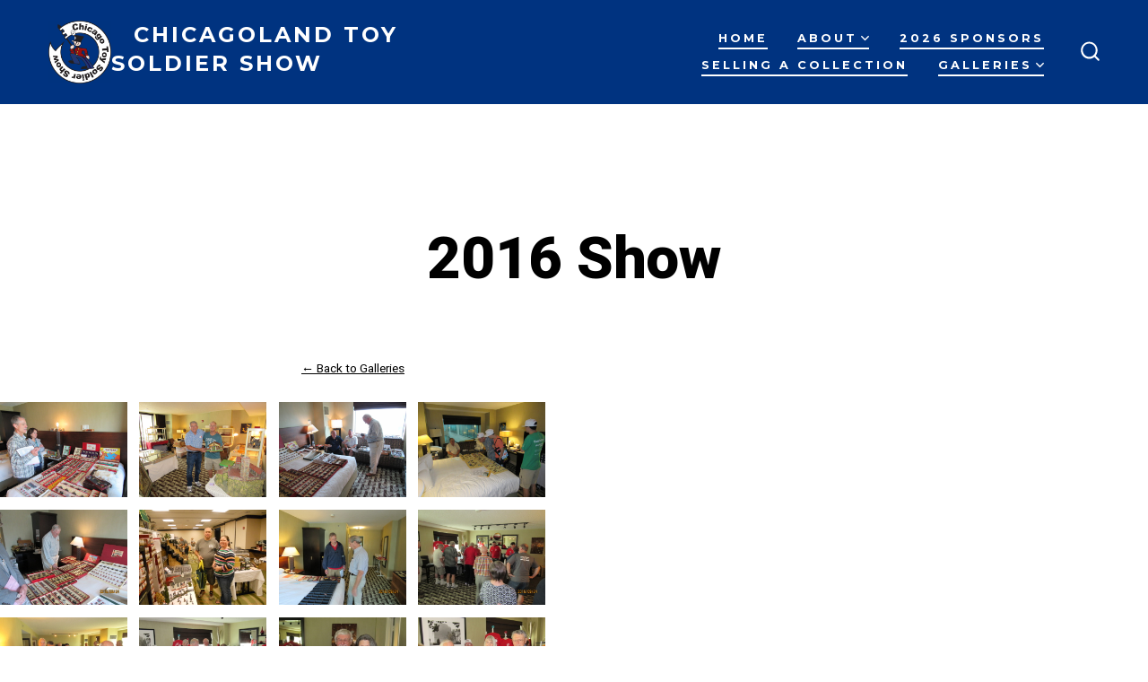

--- FILE ---
content_type: text/html; charset=UTF-8
request_url: https://chicagotoysoldiershow.com/2016-show/
body_size: 12674
content:
<!doctype html>
<html lang="en-US">
<head>
	<meta charset="UTF-8" />
	<meta name="viewport" content="width=device-width, initial-scale=1" />
	<link rel="profile" href="https://gmpg.org/xfn/11" />
	<title>2016 Show &#8211; Chicagoland Toy Soldier Show</title>
<meta name='robots' content='max-image-preview:large' />
	<style>img:is([sizes="auto" i], [sizes^="auto," i]) { contain-intrinsic-size: 3000px 1500px }</style>
	<meta http-equiv="x-dns-prefetch-control" content="on">
<link href="https://app.ecwid.com" rel="preconnect" crossorigin />
<link href="https://ecomm.events" rel="preconnect" crossorigin />
<link href="https://d1q3axnfhmyveb.cloudfront.net" rel="preconnect" crossorigin />
<link href="https://dqzrr9k4bjpzk.cloudfront.net" rel="preconnect" crossorigin />
<link href="https://d1oxsl77a1kjht.cloudfront.net" rel="preconnect" crossorigin>
<link rel="prefetch" href="https://app.ecwid.com/script.js?30044414&data_platform=wporg&lang=en" as="script"/>
<link rel="prerender" href="https://chicagotoysoldiershow.com/shop/"/>
<link rel='dns-prefetch' href='//fonts.googleapis.com' />
<link href='https://fonts.gstatic.com' crossorigin='1' rel='preconnect' />
<link rel="alternate" type="application/rss+xml" title="Chicagoland Toy Soldier Show &raquo; Feed" href="https://chicagotoysoldiershow.com/feed/" />
<link rel="alternate" type="application/rss+xml" title="Chicagoland Toy Soldier Show &raquo; Comments Feed" href="https://chicagotoysoldiershow.com/comments/feed/" />
<script>
window._wpemojiSettings = {"baseUrl":"https:\/\/s.w.org\/images\/core\/emoji\/16.0.1\/72x72\/","ext":".png","svgUrl":"https:\/\/s.w.org\/images\/core\/emoji\/16.0.1\/svg\/","svgExt":".svg","source":{"concatemoji":"https:\/\/chicagotoysoldiershow.com\/wp-includes\/js\/wp-emoji-release.min.js?ver=6.8.3"}};
/*! This file is auto-generated */
!function(s,n){var o,i,e;function c(e){try{var t={supportTests:e,timestamp:(new Date).valueOf()};sessionStorage.setItem(o,JSON.stringify(t))}catch(e){}}function p(e,t,n){e.clearRect(0,0,e.canvas.width,e.canvas.height),e.fillText(t,0,0);var t=new Uint32Array(e.getImageData(0,0,e.canvas.width,e.canvas.height).data),a=(e.clearRect(0,0,e.canvas.width,e.canvas.height),e.fillText(n,0,0),new Uint32Array(e.getImageData(0,0,e.canvas.width,e.canvas.height).data));return t.every(function(e,t){return e===a[t]})}function u(e,t){e.clearRect(0,0,e.canvas.width,e.canvas.height),e.fillText(t,0,0);for(var n=e.getImageData(16,16,1,1),a=0;a<n.data.length;a++)if(0!==n.data[a])return!1;return!0}function f(e,t,n,a){switch(t){case"flag":return n(e,"\ud83c\udff3\ufe0f\u200d\u26a7\ufe0f","\ud83c\udff3\ufe0f\u200b\u26a7\ufe0f")?!1:!n(e,"\ud83c\udde8\ud83c\uddf6","\ud83c\udde8\u200b\ud83c\uddf6")&&!n(e,"\ud83c\udff4\udb40\udc67\udb40\udc62\udb40\udc65\udb40\udc6e\udb40\udc67\udb40\udc7f","\ud83c\udff4\u200b\udb40\udc67\u200b\udb40\udc62\u200b\udb40\udc65\u200b\udb40\udc6e\u200b\udb40\udc67\u200b\udb40\udc7f");case"emoji":return!a(e,"\ud83e\udedf")}return!1}function g(e,t,n,a){var r="undefined"!=typeof WorkerGlobalScope&&self instanceof WorkerGlobalScope?new OffscreenCanvas(300,150):s.createElement("canvas"),o=r.getContext("2d",{willReadFrequently:!0}),i=(o.textBaseline="top",o.font="600 32px Arial",{});return e.forEach(function(e){i[e]=t(o,e,n,a)}),i}function t(e){var t=s.createElement("script");t.src=e,t.defer=!0,s.head.appendChild(t)}"undefined"!=typeof Promise&&(o="wpEmojiSettingsSupports",i=["flag","emoji"],n.supports={everything:!0,everythingExceptFlag:!0},e=new Promise(function(e){s.addEventListener("DOMContentLoaded",e,{once:!0})}),new Promise(function(t){var n=function(){try{var e=JSON.parse(sessionStorage.getItem(o));if("object"==typeof e&&"number"==typeof e.timestamp&&(new Date).valueOf()<e.timestamp+604800&&"object"==typeof e.supportTests)return e.supportTests}catch(e){}return null}();if(!n){if("undefined"!=typeof Worker&&"undefined"!=typeof OffscreenCanvas&&"undefined"!=typeof URL&&URL.createObjectURL&&"undefined"!=typeof Blob)try{var e="postMessage("+g.toString()+"("+[JSON.stringify(i),f.toString(),p.toString(),u.toString()].join(",")+"));",a=new Blob([e],{type:"text/javascript"}),r=new Worker(URL.createObjectURL(a),{name:"wpTestEmojiSupports"});return void(r.onmessage=function(e){c(n=e.data),r.terminate(),t(n)})}catch(e){}c(n=g(i,f,p,u))}t(n)}).then(function(e){for(var t in e)n.supports[t]=e[t],n.supports.everything=n.supports.everything&&n.supports[t],"flag"!==t&&(n.supports.everythingExceptFlag=n.supports.everythingExceptFlag&&n.supports[t]);n.supports.everythingExceptFlag=n.supports.everythingExceptFlag&&!n.supports.flag,n.DOMReady=!1,n.readyCallback=function(){n.DOMReady=!0}}).then(function(){return e}).then(function(){var e;n.supports.everything||(n.readyCallback(),(e=n.source||{}).concatemoji?t(e.concatemoji):e.wpemoji&&e.twemoji&&(t(e.twemoji),t(e.wpemoji)))}))}((window,document),window._wpemojiSettings);
</script>
<link rel='stylesheet' id='simple_tooltips_style-css' href='https://chicagotoysoldiershow.com/wp-content/plugins/simple-tooltips/zebra_tooltips.css?ver=6.8.3' media='all' />
<style id='wp-emoji-styles-inline-css'>

	img.wp-smiley, img.emoji {
		display: inline !important;
		border: none !important;
		box-shadow: none !important;
		height: 1em !important;
		width: 1em !important;
		margin: 0 0.07em !important;
		vertical-align: -0.1em !important;
		background: none !important;
		padding: 0 !important;
	}
</style>
<link rel='stylesheet' id='wp-block-library-css' href='https://chicagotoysoldiershow.com/wp-includes/css/dist/block-library/style.min.css?ver=6.8.3' media='all' />
<style id='classic-theme-styles-inline-css'>
/*! This file is auto-generated */
.wp-block-button__link{color:#fff;background-color:#32373c;border-radius:9999px;box-shadow:none;text-decoration:none;padding:calc(.667em + 2px) calc(1.333em + 2px);font-size:1.125em}.wp-block-file__button{background:#32373c;color:#fff;text-decoration:none}
</style>
<style id='ctb-countdown-time-style-inline-css'>
.wp-block-ctb-countdown-time{display:flex;transition:opacity .3s ease-in-out,transform 8s ease-in-out}.wp-block-ctb-countdown-time *{box-sizing:border-box}.wp-block-ctb-countdown-time .ctbCountdownTime{align-items:center;display:inline-flex;max-width:100%;position:relative}.wp-block-ctb-countdown-time .ctbCountdownTime .prefixText{margin:0!important}.wp-block-ctb-countdown-time .ctbCountdownTime .suffixButton{text-decoration:none}.wp-block-ctb-countdown-time .ctbCountdownTime .countdownClose{fill:#333;cursor:pointer;outline:0;position:absolute;right:4px;top:3px;z-index:10}.wp-block-ctb-countdown-time .countdownItems{align-items:center;display:flex;flex-grow:1;max-width:100%}.wp-block-ctb-countdown-time .countdownItems .countdownItem{align-items:center;display:flex;flex-direction:column;justify-content:center}.wp-block-ctb-countdown-time .countdownItems .countdownItem .digit{display:block;font-weight:400}.wp-block-ctb-countdown-time .countdownItems .countdownItem .label{display:block;font-style:normal;line-height:100%;text-decoration:initial;text-transform:none}.wp-block-ctb-countdown-time .countdownItems .countdownItem.inline{flex-direction:row;justify-content:center}.wp-block-ctb-countdown-time .countdownItems .countdownItem.inline .digit{display:flex;flex:1 1 0%;justify-content:center}.wp-block-ctb-countdown-time .countdownItems .countdownItem.inline .label{display:flex;flex:1 1 0%}.wp-block-ctb-countdown-time .countdownItems .separator{position:relative}.wp-block-ctb-countdown-time .countdownItems .separator:before{line-height:100%;position:absolute;top:50%;transform:translate(-50%,-65%)}.wp-block-ctb-countdown-time .countdownItems .countdownItem.inline~.separator:before{transform:translate(-50%,-60%)}.wp-block-ctb-countdown-time.transformHidden{opacity:0;transform:translateY(-9999px)}@media(max-width:575px){.wp-block-ctb-countdown-time .countdownItems.ctbResponsive{flex-direction:column}.wp-block-ctb-countdown-time .countdownItems.ctbResponsive .separator{transform:rotate(90deg)}}

</style>
<style id='pdfemb-pdf-embedder-viewer-style-inline-css'>
.wp-block-pdfemb-pdf-embedder-viewer{max-width:none}

</style>
<style id='filebird-block-filebird-gallery-style-inline-css'>
ul.filebird-block-filebird-gallery{margin:auto!important;padding:0!important;width:100%}ul.filebird-block-filebird-gallery.layout-grid{display:grid;grid-gap:20px;align-items:stretch;grid-template-columns:repeat(var(--columns),1fr);justify-items:stretch}ul.filebird-block-filebird-gallery.layout-grid li img{border:1px solid #ccc;box-shadow:2px 2px 6px 0 rgba(0,0,0,.3);height:100%;max-width:100%;-o-object-fit:cover;object-fit:cover;width:100%}ul.filebird-block-filebird-gallery.layout-masonry{-moz-column-count:var(--columns);-moz-column-gap:var(--space);column-gap:var(--space);-moz-column-width:var(--min-width);columns:var(--min-width) var(--columns);display:block;overflow:auto}ul.filebird-block-filebird-gallery.layout-masonry li{margin-bottom:var(--space)}ul.filebird-block-filebird-gallery li{list-style:none}ul.filebird-block-filebird-gallery li figure{height:100%;margin:0;padding:0;position:relative;width:100%}ul.filebird-block-filebird-gallery li figure figcaption{background:linear-gradient(0deg,rgba(0,0,0,.7),rgba(0,0,0,.3) 70%,transparent);bottom:0;box-sizing:border-box;color:#fff;font-size:.8em;margin:0;max-height:100%;overflow:auto;padding:3em .77em .7em;position:absolute;text-align:center;width:100%;z-index:2}ul.filebird-block-filebird-gallery li figure figcaption a{color:inherit}

</style>
<link rel='stylesheet' id='coblocks-frontend-css' href='https://chicagotoysoldiershow.com/wp-content/plugins/coblocks/dist/style-coblocks-1.css?ver=3.1.16' media='all' />
<link rel='stylesheet' id='coblocks-extensions-css' href='https://chicagotoysoldiershow.com/wp-content/plugins/coblocks/dist/style-coblocks-extensions.css?ver=3.1.16' media='all' />
<link rel='stylesheet' id='coblocks-animation-css' href='https://chicagotoysoldiershow.com/wp-content/plugins/coblocks/dist/style-coblocks-animation.css?ver=2677611078ee87eb3b1c' media='all' />
<style id='global-styles-inline-css'>
:root{--wp--preset--aspect-ratio--square: 1;--wp--preset--aspect-ratio--4-3: 4/3;--wp--preset--aspect-ratio--3-4: 3/4;--wp--preset--aspect-ratio--3-2: 3/2;--wp--preset--aspect-ratio--2-3: 2/3;--wp--preset--aspect-ratio--16-9: 16/9;--wp--preset--aspect-ratio--9-16: 9/16;--wp--preset--color--black: #000000;--wp--preset--color--cyan-bluish-gray: #abb8c3;--wp--preset--color--white: #ffffff;--wp--preset--color--pale-pink: #f78da7;--wp--preset--color--vivid-red: #cf2e2e;--wp--preset--color--luminous-vivid-orange: #ff6900;--wp--preset--color--luminous-vivid-amber: #fcb900;--wp--preset--color--light-green-cyan: #7bdcb5;--wp--preset--color--vivid-green-cyan: #00d084;--wp--preset--color--pale-cyan-blue: #8ed1fc;--wp--preset--color--vivid-cyan-blue: #0693e3;--wp--preset--color--vivid-purple: #9b51e0;--wp--preset--color--primary: rgb(0,51,127);--wp--preset--color--secondary: rgb(216,30,5);--wp--preset--color--tertiary: rgb(236,239,241);--wp--preset--color--quaternary: #ffffff;--wp--preset--gradient--vivid-cyan-blue-to-vivid-purple: linear-gradient(135deg,rgba(6,147,227,1) 0%,rgb(155,81,224) 100%);--wp--preset--gradient--light-green-cyan-to-vivid-green-cyan: linear-gradient(135deg,rgb(122,220,180) 0%,rgb(0,208,130) 100%);--wp--preset--gradient--luminous-vivid-amber-to-luminous-vivid-orange: linear-gradient(135deg,rgba(252,185,0,1) 0%,rgba(255,105,0,1) 100%);--wp--preset--gradient--luminous-vivid-orange-to-vivid-red: linear-gradient(135deg,rgba(255,105,0,1) 0%,rgb(207,46,46) 100%);--wp--preset--gradient--very-light-gray-to-cyan-bluish-gray: linear-gradient(135deg,rgb(238,238,238) 0%,rgb(169,184,195) 100%);--wp--preset--gradient--cool-to-warm-spectrum: linear-gradient(135deg,rgb(74,234,220) 0%,rgb(151,120,209) 20%,rgb(207,42,186) 40%,rgb(238,44,130) 60%,rgb(251,105,98) 80%,rgb(254,248,76) 100%);--wp--preset--gradient--blush-light-purple: linear-gradient(135deg,rgb(255,206,236) 0%,rgb(152,150,240) 100%);--wp--preset--gradient--blush-bordeaux: linear-gradient(135deg,rgb(254,205,165) 0%,rgb(254,45,45) 50%,rgb(107,0,62) 100%);--wp--preset--gradient--luminous-dusk: linear-gradient(135deg,rgb(255,203,112) 0%,rgb(199,81,192) 50%,rgb(65,88,208) 100%);--wp--preset--gradient--pale-ocean: linear-gradient(135deg,rgb(255,245,203) 0%,rgb(182,227,212) 50%,rgb(51,167,181) 100%);--wp--preset--gradient--electric-grass: linear-gradient(135deg,rgb(202,248,128) 0%,rgb(113,206,126) 100%);--wp--preset--gradient--midnight: linear-gradient(135deg,rgb(2,3,129) 0%,rgb(40,116,252) 100%);--wp--preset--gradient--primary-to-secondary: linear-gradient(135deg, rgb(0,51,127) 0%, rgb(216,30,5) 100%);--wp--preset--gradient--primary-to-tertiary: linear-gradient(135deg, rgb(0,51,127) 0%, rgb(236,239,241) 100%);--wp--preset--gradient--primary-to-background: linear-gradient(135deg, rgb(0,51,127) 0%, rgb(255,255,255) 100%);--wp--preset--gradient--secondary-to-tertiary: linear-gradient(135deg, rgb(216,30,5) 0%, rgb(255,255,255) 100%);--wp--preset--font-size--small: 17px;--wp--preset--font-size--medium: 21px;--wp--preset--font-size--large: 24px;--wp--preset--font-size--x-large: 42px;--wp--preset--font-size--huge: 30px;--wp--preset--spacing--20: 0.44rem;--wp--preset--spacing--30: 0.67rem;--wp--preset--spacing--40: 1rem;--wp--preset--spacing--50: 1.5rem;--wp--preset--spacing--60: 2.25rem;--wp--preset--spacing--70: 3.38rem;--wp--preset--spacing--80: 5.06rem;--wp--preset--shadow--natural: 6px 6px 9px rgba(0, 0, 0, 0.2);--wp--preset--shadow--deep: 12px 12px 50px rgba(0, 0, 0, 0.4);--wp--preset--shadow--sharp: 6px 6px 0px rgba(0, 0, 0, 0.2);--wp--preset--shadow--outlined: 6px 6px 0px -3px rgba(255, 255, 255, 1), 6px 6px rgba(0, 0, 0, 1);--wp--preset--shadow--crisp: 6px 6px 0px rgba(0, 0, 0, 1);}:where(.is-layout-flex){gap: 0.5em;}:where(.is-layout-grid){gap: 0.5em;}body .is-layout-flex{display: flex;}.is-layout-flex{flex-wrap: wrap;align-items: center;}.is-layout-flex > :is(*, div){margin: 0;}body .is-layout-grid{display: grid;}.is-layout-grid > :is(*, div){margin: 0;}:where(.wp-block-columns.is-layout-flex){gap: 2em;}:where(.wp-block-columns.is-layout-grid){gap: 2em;}:where(.wp-block-post-template.is-layout-flex){gap: 1.25em;}:where(.wp-block-post-template.is-layout-grid){gap: 1.25em;}.has-black-color{color: var(--wp--preset--color--black) !important;}.has-cyan-bluish-gray-color{color: var(--wp--preset--color--cyan-bluish-gray) !important;}.has-white-color{color: var(--wp--preset--color--white) !important;}.has-pale-pink-color{color: var(--wp--preset--color--pale-pink) !important;}.has-vivid-red-color{color: var(--wp--preset--color--vivid-red) !important;}.has-luminous-vivid-orange-color{color: var(--wp--preset--color--luminous-vivid-orange) !important;}.has-luminous-vivid-amber-color{color: var(--wp--preset--color--luminous-vivid-amber) !important;}.has-light-green-cyan-color{color: var(--wp--preset--color--light-green-cyan) !important;}.has-vivid-green-cyan-color{color: var(--wp--preset--color--vivid-green-cyan) !important;}.has-pale-cyan-blue-color{color: var(--wp--preset--color--pale-cyan-blue) !important;}.has-vivid-cyan-blue-color{color: var(--wp--preset--color--vivid-cyan-blue) !important;}.has-vivid-purple-color{color: var(--wp--preset--color--vivid-purple) !important;}.has-black-background-color{background-color: var(--wp--preset--color--black) !important;}.has-cyan-bluish-gray-background-color{background-color: var(--wp--preset--color--cyan-bluish-gray) !important;}.has-white-background-color{background-color: var(--wp--preset--color--white) !important;}.has-pale-pink-background-color{background-color: var(--wp--preset--color--pale-pink) !important;}.has-vivid-red-background-color{background-color: var(--wp--preset--color--vivid-red) !important;}.has-luminous-vivid-orange-background-color{background-color: var(--wp--preset--color--luminous-vivid-orange) !important;}.has-luminous-vivid-amber-background-color{background-color: var(--wp--preset--color--luminous-vivid-amber) !important;}.has-light-green-cyan-background-color{background-color: var(--wp--preset--color--light-green-cyan) !important;}.has-vivid-green-cyan-background-color{background-color: var(--wp--preset--color--vivid-green-cyan) !important;}.has-pale-cyan-blue-background-color{background-color: var(--wp--preset--color--pale-cyan-blue) !important;}.has-vivid-cyan-blue-background-color{background-color: var(--wp--preset--color--vivid-cyan-blue) !important;}.has-vivid-purple-background-color{background-color: var(--wp--preset--color--vivid-purple) !important;}.has-black-border-color{border-color: var(--wp--preset--color--black) !important;}.has-cyan-bluish-gray-border-color{border-color: var(--wp--preset--color--cyan-bluish-gray) !important;}.has-white-border-color{border-color: var(--wp--preset--color--white) !important;}.has-pale-pink-border-color{border-color: var(--wp--preset--color--pale-pink) !important;}.has-vivid-red-border-color{border-color: var(--wp--preset--color--vivid-red) !important;}.has-luminous-vivid-orange-border-color{border-color: var(--wp--preset--color--luminous-vivid-orange) !important;}.has-luminous-vivid-amber-border-color{border-color: var(--wp--preset--color--luminous-vivid-amber) !important;}.has-light-green-cyan-border-color{border-color: var(--wp--preset--color--light-green-cyan) !important;}.has-vivid-green-cyan-border-color{border-color: var(--wp--preset--color--vivid-green-cyan) !important;}.has-pale-cyan-blue-border-color{border-color: var(--wp--preset--color--pale-cyan-blue) !important;}.has-vivid-cyan-blue-border-color{border-color: var(--wp--preset--color--vivid-cyan-blue) !important;}.has-vivid-purple-border-color{border-color: var(--wp--preset--color--vivid-purple) !important;}.has-vivid-cyan-blue-to-vivid-purple-gradient-background{background: var(--wp--preset--gradient--vivid-cyan-blue-to-vivid-purple) !important;}.has-light-green-cyan-to-vivid-green-cyan-gradient-background{background: var(--wp--preset--gradient--light-green-cyan-to-vivid-green-cyan) !important;}.has-luminous-vivid-amber-to-luminous-vivid-orange-gradient-background{background: var(--wp--preset--gradient--luminous-vivid-amber-to-luminous-vivid-orange) !important;}.has-luminous-vivid-orange-to-vivid-red-gradient-background{background: var(--wp--preset--gradient--luminous-vivid-orange-to-vivid-red) !important;}.has-very-light-gray-to-cyan-bluish-gray-gradient-background{background: var(--wp--preset--gradient--very-light-gray-to-cyan-bluish-gray) !important;}.has-cool-to-warm-spectrum-gradient-background{background: var(--wp--preset--gradient--cool-to-warm-spectrum) !important;}.has-blush-light-purple-gradient-background{background: var(--wp--preset--gradient--blush-light-purple) !important;}.has-blush-bordeaux-gradient-background{background: var(--wp--preset--gradient--blush-bordeaux) !important;}.has-luminous-dusk-gradient-background{background: var(--wp--preset--gradient--luminous-dusk) !important;}.has-pale-ocean-gradient-background{background: var(--wp--preset--gradient--pale-ocean) !important;}.has-electric-grass-gradient-background{background: var(--wp--preset--gradient--electric-grass) !important;}.has-midnight-gradient-background{background: var(--wp--preset--gradient--midnight) !important;}.has-small-font-size{font-size: var(--wp--preset--font-size--small) !important;}.has-medium-font-size{font-size: var(--wp--preset--font-size--medium) !important;}.has-large-font-size{font-size: var(--wp--preset--font-size--large) !important;}.has-x-large-font-size{font-size: var(--wp--preset--font-size--x-large) !important;}
:where(.wp-block-post-template.is-layout-flex){gap: 1.25em;}:where(.wp-block-post-template.is-layout-grid){gap: 1.25em;}
:where(.wp-block-columns.is-layout-flex){gap: 2em;}:where(.wp-block-columns.is-layout-grid){gap: 2em;}
:root :where(.wp-block-pullquote){font-size: 1.5em;line-height: 1.6;}
</style>
<link rel='stylesheet' id='ecwid-css-css' href='https://chicagotoysoldiershow.com/wp-content/plugins/ecwid-shopping-cart/css/frontend.css?ver=7.0.5' media='all' />
<link rel='stylesheet' id='wp-components-css' href='https://chicagotoysoldiershow.com/wp-includes/css/dist/components/style.min.css?ver=6.8.3' media='all' />
<link rel='stylesheet' id='godaddy-styles-css' href='https://chicagotoysoldiershow.com/wp-content/mu-plugins/vendor/wpex/godaddy-launch/includes/Dependencies/GoDaddy/Styles/build/latest.css?ver=2.0.2' media='all' />
<link rel='stylesheet' id='wppopups-base-css' href='https://chicagotoysoldiershow.com/wp-content/plugins/wp-popups-lite/src/assets/css/wppopups-base.css?ver=2.2.0.3' media='all' />
<link rel='preload' as='style' href='https://fonts.googleapis.com/css?family=Heebo%3A800%2C400%7CFira+Code%3A400%2C400i%2C700%7CMontserrat%3A400%2C700&#038;subset=latin%2Clatin-ext&#038;display=swap&#038;ver=1.8.18' />
<link rel='stylesheet' id='go-fonts-css' href='https://fonts.googleapis.com/css?family=Heebo%3A800%2C400%7CFira+Code%3A400%2C400i%2C700%7CMontserrat%3A400%2C700&#038;subset=latin%2Clatin-ext&#038;display=swap&#038;ver=1.8.18' media="print" onload="this.media='all'" />

<noscript><link rel="stylesheet" href="https://fonts.googleapis.com/css?family=Heebo%3A800%2C400%7CFira+Code%3A400%2C400i%2C700%7CMontserrat%3A400%2C700&#038;subset=latin%2Clatin-ext&#038;display=swap&#038;ver=1.8.18" /></noscript><link rel='stylesheet' id='go-style-css' href='https://chicagotoysoldiershow.com/wp-content/themes/go/dist/css/style-shared.min.css?ver=1.8.18' media='all' />
<link rel='stylesheet' id='go-design-style-modern-css' href='https://chicagotoysoldiershow.com/wp-content/themes/go/dist/css/design-styles/style-modern.min.css?ver=1.8.18' media='all' />
<style id='generateblocks-inline-css'>
:root{--gb-container-width:1100px;}.gb-container .wp-block-image img{vertical-align:middle;}.gb-grid-wrapper .wp-block-image{margin-bottom:0;}.gb-highlight{background:none;}.gb-shape{line-height:0;}
</style>
<script src="https://chicagotoysoldiershow.com/wp-includes/js/jquery/jquery.min.js?ver=3.7.1" id="jquery-core-js"></script>
<script src="https://chicagotoysoldiershow.com/wp-includes/js/jquery/jquery-migrate.min.js?ver=3.4.1" id="jquery-migrate-js"></script>
<link rel="https://api.w.org/" href="https://chicagotoysoldiershow.com/wp-json/" /><link rel="alternate" title="JSON" type="application/json" href="https://chicagotoysoldiershow.com/wp-json/wp/v2/pages/862" /><link rel="EditURI" type="application/rsd+xml" title="RSD" href="https://chicagotoysoldiershow.com/xmlrpc.php?rsd" />
<meta name="generator" content="WordPress 6.8.3" />
<link rel="canonical" href="https://chicagotoysoldiershow.com/2016-show/" />
<link rel='shortlink' href='https://chicagotoysoldiershow.com/?p=862' />
<link rel="alternate" title="oEmbed (JSON)" type="application/json+oembed" href="https://chicagotoysoldiershow.com/wp-json/oembed/1.0/embed?url=https%3A%2F%2Fchicagotoysoldiershow.com%2F2016-show%2F" />
<link rel="alternate" title="oEmbed (XML)" type="text/xml+oembed" href="https://chicagotoysoldiershow.com/wp-json/oembed/1.0/embed?url=https%3A%2F%2Fchicagotoysoldiershow.com%2F2016-show%2F&#038;format=xml" />
	<link rel="preconnect" href="https://fonts.googleapis.com">
	<link rel="preconnect" href="https://fonts.gstatic.com">
	<link href='https://fonts.googleapis.com/css2?display=swap&family=Heebo' rel='stylesheet'><script data-cfasync="false" data-no-optimize="1" type="text/javascript">
window.ec = window.ec || Object()
window.ec.config = window.ec.config || Object();
window.ec.config.enable_canonical_urls = true;

</script>
        <!--noptimize-->
        <script data-cfasync="false" type="text/javascript">
            window.ec = window.ec || Object();
            window.ec.config = window.ec.config || Object();
            window.ec.config.store_main_page_url = 'https://chicagotoysoldiershow.com/shop/';
        </script>
        <!--/noptimize-->
        		<style>
			:root {
				--go--color--white: hsl(0, 0%, 100%);
									--go--color--primary: hsl(216, 100%, 25%);
				
									--go--color--secondary: hsl(7, 95%, 43%);
				
									--go--color--tertiary: hsl(204, 15%, 94%);
				
									--go--color--background: hsl(0, 0%, 100%);
				
									--go-header--color--background: hsl(216, 100%, 25%);
				
									--go-site-title--color--text: hsl(0, 0%, 100%);
					--go-site-description--color--text: hsl(0, 0%, 100%);
					--go-navigation--color--text: hsl(0, 0%, 100%);
					--go-search-toggle--color--text: hsl(0, 0%, 100%);
					--go-search-button--color--background: hsl(0, 0%, 100%);
				
									--go-footer--color--background: hsl(0, 0%, 100%);
				
				
									--go-footer--color--text: hsl(216, 100%, 25%);
					--go-footer-navigation--color--text: hsl(216, 100%, 25%);
				
									--go-social--color--text: hsl(216, 100%, 25%);
				
									--go-logo--max-width: 70px;
				
									--go-logo-mobile--max-width: 70px;
				
									--go--viewport-basis: 950;
				
				
				
				
				
							}

			.has-primary-to-secondary-gradient-background {
				background: -webkit-linear-gradient(135deg, var(--go--color--primary) 0%, var(--go--color--secondary) 100%);
				background: -o-linear-gradient(135deg, var(--go--color--primary) 0%, var(--go--color--secondary) 100%);
				background: linear-gradient(135deg, var(--go--color--primary) 0%, var(--go--color--secondary) 100%);
			}

			.has-primary-to-tertiary-gradient-background {
				background: -webkit-linear-gradient(135deg, var(--go--color--primary) 0%, var(--go--color--tertiary) 100%);
				background: -o-linear-gradient(135deg, var(--go--color--primary) 0%, var(--go--color--tertiary) 100%);
				background: linear-gradient(135deg, var(--go--color--primary) 0%, var(--go--color--tertiary) 100%);
			}

			.has-primary-to-background-gradient-background {
				background: -webkit-linear-gradient(135deg, var(--go--color--primary) 0%, var(--go--color--background) 100%);
				background: -o-linear-gradient(135deg, var(--go--color--primary) 0%, var(--go--color--background) 100%);
				background: linear-gradient(135deg, var(--go--color--primary) 0%, var(--go--color--background) 100%);
			}

			.has-secondary-to-tertiary-gradient-background {
				background: -webkit-linear-gradient(135deg, var(--go--color--secondary) 0%, var(--go--color--tertiary) 100%);
				background: -o-linear-gradient(135deg, var(--go--color--secondary) 0%, var(--go--color--tertiary) 100%);
				background: linear-gradient(135deg, var(--go--color--secondary) 0%, var(--go--color--tertiary) 100%);
			}
		</style>
	<style id="custom-background-css">
body.custom-background { background-color: #ffffff; }
</style>
	<link rel="icon" href="https://chicagotoysoldiershow.com/wp-content/uploads/2017/01/cropped-blueAndRedLogo-32x32.png" sizes="32x32" />
<link rel="icon" href="https://chicagotoysoldiershow.com/wp-content/uploads/2017/01/cropped-blueAndRedLogo-192x192.png" sizes="192x192" />
<link rel="apple-touch-icon" href="https://chicagotoysoldiershow.com/wp-content/uploads/2017/01/cropped-blueAndRedLogo-180x180.png" />
<meta name="msapplication-TileImage" content="https://chicagotoysoldiershow.com/wp-content/uploads/2017/01/cropped-blueAndRedLogo-270x270.png" />
		<style id="wp-custom-css">
			.m0 {margin-top:0; margin-bottom:0}
		</style>
			<style id="egf-frontend-styles" type="text/css">
		p {font-family: 'Heebo', sans-serif;font-style: normal;font-weight: 400;} h1 {} h2 {font-family: 'Heebo', sans-serif;font-style: normal;font-weight: 400;} h3 {font-family: 'Heebo', sans-serif;font-style: normal;font-weight: 400;} h4 {font-family: 'Heebo', sans-serif;font-style: normal;font-weight: 400;} h5 {} h6 {} 	</style>
	</head>

<body
		class="wp-singular page-template-default page page-id-862 custom-background wp-custom-logo wp-embed-responsive wp-theme-go is-style-modern has-header-1 has-footer-1 has-sticky-header has-header-background has-footer-background has-page-titles singular"
>

	
	<div id="page" class="site">

		<a class="skip-link screen-reader-text" href="#site-content">Skip to content</a>

		<header id="site-header" class="site-header header relative has-background header-1" role="banner" itemscope itemtype="http://schema.org/WPHeader">

			<div class="header__inner flex items-center justify-between h-inherit w-full relative">

				<div class="header__extras">
										
	<button
		id="header__search-toggle"
		class="header__search-toggle"
		data-toggle-target=".search-modal"
		data-set-focus=".search-modal .search-form__input"
		type="button"
		aria-controls="js-site-search"
			>
		<div class="search-toggle-icon">
			<svg height="24" viewBox="0 0 24 24" width="24" xmlns="http://www.w3.org/2000/svg"><path d="m23.4519591 21.9382074-4.3609756-4.3609756c3.3365853-4.1560976 3.0146341-10.30243902-.7902439-14.07804878-1.9902439-1.9902439-4.6536586-3.10243902-7.492683-3.10243902-2.83902435 0-5.47317069 1.11219512-7.49268289 3.10243902-1.9902439 1.9902439-3.10243902 4.65365854-3.10243902 7.49268288 0 2.8390244 1.11219512 5.4731708 3.10243902 7.492683 1.99024391 1.9902439 4.65365854 3.102439 7.49268289 3.102439 2.4 0 4.7414635-.8195122 6.6146342-2.3121951l4.3609756 4.3609756c.2341463.2341463.5268293.3512195.8195122.3512195.3219512 0 .6146341-.1170732.8195122-.3512195.4682927-.497561.4682927-1.2292683.0292683-1.697561zm-4.3983006-11.1382074c0 2.195122-.8487805 4.2731707-2.4 5.8243902-1.5512195 1.5512196-3.6292683 2.4-5.8243902 2.4-2.19512196 0-4.27317074-.8487804-5.82439025-2.4-1.55121951-1.5512195-2.4-3.6292682-2.4-5.8243902 0-2.19512195.84878049-4.27317073 2.4-5.82439024 1.55121951-1.55121952 3.62926829-2.4 5.82439025-2.4 2.1951219 0 4.2731707.84878048 5.8243902 2.4 1.5512195 1.55121951 2.4 3.62926829 2.4 5.82439024z" /></svg>
		</div>
		<span class="screen-reader-text">Search Toggle</span>
	</button>

										</div>

				<div class="header__title-nav flex items-center flex-nowrap">

					<div class="header__titles lg:flex items-center" itemscope itemtype="http://schema.org/Organization"><a href="https://chicagotoysoldiershow.com/" class="custom-logo-link" rel="home"><img width="1024" height="1024" src="https://chicagotoysoldiershow.com/wp-content/uploads/2022/03/CTSS-Logo-RGB-Blue-Background.jpg" class="custom-logo" alt="Chicagoland Toy Soldier Show" decoding="async" fetchpriority="high" srcset="https://chicagotoysoldiershow.com/wp-content/uploads/2022/03/CTSS-Logo-RGB-Blue-Background.jpg 1024w, https://chicagotoysoldiershow.com/wp-content/uploads/2022/03/CTSS-Logo-RGB-Blue-Background-300x300.jpg 300w, https://chicagotoysoldiershow.com/wp-content/uploads/2022/03/CTSS-Logo-RGB-Blue-Background-150x150.jpg 150w, https://chicagotoysoldiershow.com/wp-content/uploads/2022/03/CTSS-Logo-RGB-Blue-Background-768x768.jpg 768w" sizes="(max-width: 1024px) 100vw, 1024px" /></a><a class="display-inline-block no-underline" href="https://chicagotoysoldiershow.com/" itemprop="url"><span class="site-title">Chicagoland Toy Soldier Show</span></a></div>
					
						<nav id="header__navigation" class="header__navigation" aria-label="Horizontal" role="navigation" itemscope itemtype="http://schema.org/SiteNavigationElement">

							<div class="header__navigation-inner">
								<div class="menu-mainmenu-container"><ul id="menu-mainmenu" class="primary-menu list-reset"><li id="menu-item-104" class="menu-item menu-item-type-custom menu-item-object-custom menu-item-home menu-item-104"><a href="https://chicagotoysoldiershow.com/">Home</a></li>
<li id="menu-item-3333" class="menu-item menu-item-type-custom menu-item-object-custom menu-item-has-children menu-item-3333"><a>About<svg aria-label="About Menu" role="img" viewBox="0 0 10 6" xmlns="http://www.w3.org/2000/svg"><path d="M1 1l4 4 4-4" stroke="currentColor" stroke-width="1.5" fill="none" fill-rule="evenodd" stroke-linecap="square" /></svg>
</a>
<ul class="sub-menu">
	<li id="menu-item-3731" class="menu-item menu-item-type-post_type menu-item-object-page menu-item-3731"><a href="https://chicagotoysoldiershow.com/visitor-information/">2026 Visitor Information</a></li>
	<li id="menu-item-24" class="menu-item menu-item-type-post_type menu-item-object-page menu-item-24"><a href="https://chicagotoysoldiershow.com/about/">About Us</a></li>
	<li id="menu-item-3586" class="menu-item menu-item-type-post_type menu-item-object-page menu-item-3586"><a href="https://chicagotoysoldiershow.com/2022-ctss-vendors-and-exhibitors/">2026 Vendors and Exhibitors</a></li>
	<li id="menu-item-42" class="menu-item menu-item-type-post_type menu-item-object-page menu-item-42"><a href="https://chicagotoysoldiershow.com/faq/">FAQ</a></li>
	<li id="menu-item-943" class="menu-item menu-item-type-post_type menu-item-object-page menu-item-943"><a href="https://chicagotoysoldiershow.com/contact/">Contact Us</a></li>
</ul>
</li>
<li id="menu-item-48" class="menu-item menu-item-type-post_type menu-item-object-page menu-item-48"><a href="https://chicagotoysoldiershow.com/sponsors/">2026 Sponsors</a></li>
<li id="menu-item-81" class="menu-item menu-item-type-post_type menu-item-object-page menu-item-81"><a href="https://chicagotoysoldiershow.com/selling/">Selling a Collection</a></li>
<li id="menu-item-3339" class="menu-item menu-item-type-custom menu-item-object-custom menu-item-has-children menu-item-3339"><a>Galleries<svg aria-label="Galleries Menu" role="img" viewBox="0 0 10 6" xmlns="http://www.w3.org/2000/svg"><path d="M1 1l4 4 4-4" stroke="currentColor" stroke-width="1.5" fill="none" fill-rule="evenodd" stroke-linecap="square" /></svg>
</a>
<ul class="sub-menu">
	<li id="menu-item-107" class="menu-item menu-item-type-custom menu-item-object-custom menu-item-107"><a href="https://chicagotoysoldiershow.com/galleries">Past Shows</a></li>
	<li id="menu-item-2871" class="menu-item menu-item-type-post_type menu-item-object-page menu-item-2871"><a href="https://chicagotoysoldiershow.com/ctss-yearbook/">CTSS 40th Anniversary Yearbook</a></li>
	<li id="menu-item-2648" class="menu-item menu-item-type-post_type menu-item-object-page menu-item-2648"><a href="https://chicagotoysoldiershow.com/2020-showcase-live/">2020 CTSvS Showcase LIVE!</a></li>
	<li id="menu-item-3421" class="menu-item menu-item-type-post_type menu-item-object-page menu-item-3421"><a href="https://chicagotoysoldiershow.com/media-links/">Media Links</a></li>
</ul>
</li>
</ul></div>							</div>

						</nav>

					
				</div>

				
	<div class="header__nav-toggle">
		<button
			id="nav-toggle"
			class="nav-toggle"
			type="button"
			aria-controls="header__navigation"
					>
			<div class="nav-toggle-icon">
				<svg role="img" viewBox="0 0 24 24" xmlns="http://www.w3.org/2000/svg"><path d="m3.23076923 15.4615385c-1.78430492 0-3.23076923-1.4464647-3.23076923-3.2307693 0-1.7843045 1.44646431-3.2307692 3.23076923-3.2307692s3.23076923 1.4464647 3.23076923 3.2307692c0 1.7843046-1.44646431 3.2307693-3.23076923 3.2307693zm8.76923077 0c-1.7843049 0-3.23076923-1.4464647-3.23076923-3.2307693 0-1.7843045 1.44646433-3.2307692 3.23076923-3.2307692s3.2307692 1.4464647 3.2307692 3.2307692c0 1.7843046-1.4464643 3.2307693-3.2307692 3.2307693zm8.7692308 0c-1.784305 0-3.2307693-1.4464647-3.2307693-3.2307693 0-1.7843045 1.4464643-3.2307692 3.2307693-3.2307692 1.7843049 0 3.2307692 1.4464647 3.2307692 3.2307692 0 1.7843046-1.4464643 3.2307693-3.2307692 3.2307693z" /></svg>
			</div>
			<div class="nav-toggle-icon nav-toggle-icon--close">
				<svg role="img" viewBox="0 0 24 24" xmlns="http://www.w3.org/2000/svg"><path d="m21.2325621 4.63841899c.526819-.52681908.5246494-1.38313114-.0035241-1.9113046l.0438476.04384757c-.5287653-.52876531-1.3869798-.52784878-1.9113046-.00352402l-7.065629 7.06562899c-.1634497.16344977-.4265682.16533585-.591904 0l-7.06562901-7.06562899c-.52681908-.52681907-1.38313114-.52464944-1.9113046.00352402l.04384757-.04384757c-.52876531.52876532-.52784878 1.38697983-.00352402 1.9113046l7.06562899 7.06562901c.16344977.1634497.16533585.4265682 0 .591904l-7.06562899 7.065629c-.52681907.5268191-.52464944 1.3831311.00352402 1.9113046l-.04384757-.0438476c.52876532.5287654 1.38697983.5278488 1.9113046.0035241l7.06562901-7.065629c.1634497-.1634498.4265682-.1653359.591904 0l7.065629 7.065629c.5268191.526819 1.3831311.5246494 1.9113046-.0035241l-.0438476.0438476c.5287654-.5287653.5278488-1.3869798.0035241-1.9113046l-7.065629-7.065629c-.1634498-.1634497-.1653359-.4265682 0-.591904z" fill-rule="evenodd" /></svg>
			</div>
			<span class="screen-reader-text">Menu</span>
		</button>
	</div>

	
			</div>

			
<div
	class="search-modal"
	data-modal-target-string=".search-modal"
	aria-expanded="false"
	>

	<div class="search-modal-inner">

		<div
id="js-site-search"
class="site-search"
itemscope
itemtype="http://schema.org/WebSite"
>
	<form role="search" id="searchform" class="search-form" method="get" action="https://chicagotoysoldiershow.com/">
		<meta itemprop="target" content="https://chicagotoysoldiershow.com//?s={s}" />
		<label for="search-field">
			<span class="screen-reader-text">Search for:</span>
		</label>
		<input itemprop="query-input" type="search" id="search-field" class="input input--search search-form__input" autocomplete="off" placeholder="Search &hellip;" value="" name="s" />
		<button type="submit" class="search-input__button">
			<span class="search-input__label">Submit</span>
			<svg role="img" class="search-input__arrow-icon" width="30" height="28" viewBox="0 0 30 28" fill="inherit" xmlns="http://www.w3.org/2000/svg">
				<g clip-path="url(#clip0)">
					<path d="M16.1279 0L29.9121 13.7842L16.1279 27.5684L14.8095 26.25L26.3378 14.7217H-6.10352e-05V12.8467H26.3378L14.8095 1.31844L16.1279 0Z" fill="inherit"/>
				</g>
				<defs>
					<clipPath id="clip0">
						<rect width="29.9121" height="27.5684" fill="white"/>
					</clipPath>
				</defs>
			</svg>
		</button>
	</form>
</div>

	</div><!-- .search-modal-inner -->

</div><!-- .search-modal -->

		</header>

		<main id="site-content" class="site-content" role="main">


<article class="post-862 page type-page status-publish hentry" id="post-862">

	<header class="page-header entry-header m-auto px "><h1 class="post__title m-0 text-center">2016 Show</h1></header>
	<div class="content-area__wrapper">
		<div class="content-area entry-content">
			<p><a href="https://chicagotoysoldiershow.com/galleries/">← Back to Galleries</a></p>


<ul class="wp-block-gallery columns-4 is-cropped wp-block-gallery-1 is-layout-flex wp-block-gallery-is-layout-flex"><li class="blocks-gallery-item"><figure><img decoding="async" width="1024" height="768" src="https://chicagotoysoldiershow.com/wp-content/uploads/2017/04/IMG_0684-1024x768.jpg" alt="" data-id="855" data-link="https://chicagotoysoldiershow.com/?attachment_id=855" class="wp-image-855" srcset="https://chicagotoysoldiershow.com/wp-content/uploads/2017/04/IMG_0684-1024x768.jpg 1024w, https://chicagotoysoldiershow.com/wp-content/uploads/2017/04/IMG_0684-600x450.jpg 600w, https://chicagotoysoldiershow.com/wp-content/uploads/2017/04/IMG_0684-300x225.jpg 300w, https://chicagotoysoldiershow.com/wp-content/uploads/2017/04/IMG_0684-768x576.jpg 768w" sizes="(max-width: 1024px) 100vw, 1024px" /></figure></li><li class="blocks-gallery-item"><figure><img decoding="async" width="1024" height="768" src="https://chicagotoysoldiershow.com/wp-content/uploads/2017/04/IMG_0681-1024x768.jpg" alt="" data-id="854" data-link="https://chicagotoysoldiershow.com/?attachment_id=854" class="wp-image-854" srcset="https://chicagotoysoldiershow.com/wp-content/uploads/2017/04/IMG_0681-1024x768.jpg 1024w, https://chicagotoysoldiershow.com/wp-content/uploads/2017/04/IMG_0681-600x450.jpg 600w, https://chicagotoysoldiershow.com/wp-content/uploads/2017/04/IMG_0681-300x225.jpg 300w, https://chicagotoysoldiershow.com/wp-content/uploads/2017/04/IMG_0681-768x576.jpg 768w" sizes="(max-width: 1024px) 100vw, 1024px" /></figure></li><li class="blocks-gallery-item"><figure><img decoding="async" width="1024" height="768" src="https://chicagotoysoldiershow.com/wp-content/uploads/2017/04/IMG_0679-1024x768.jpg" alt="" data-id="853" data-link="https://chicagotoysoldiershow.com/?attachment_id=853" class="wp-image-853" srcset="https://chicagotoysoldiershow.com/wp-content/uploads/2017/04/IMG_0679-1024x768.jpg 1024w, https://chicagotoysoldiershow.com/wp-content/uploads/2017/04/IMG_0679-600x450.jpg 600w, https://chicagotoysoldiershow.com/wp-content/uploads/2017/04/IMG_0679-300x225.jpg 300w, https://chicagotoysoldiershow.com/wp-content/uploads/2017/04/IMG_0679-768x576.jpg 768w" sizes="(max-width: 1024px) 100vw, 1024px" /></figure></li><li class="blocks-gallery-item"><figure><img loading="lazy" decoding="async" width="1024" height="768" src="https://chicagotoysoldiershow.com/wp-content/uploads/2017/04/IMG_0673-1024x768.jpg" alt="" data-id="852" data-link="https://chicagotoysoldiershow.com/?attachment_id=852" class="wp-image-852" srcset="https://chicagotoysoldiershow.com/wp-content/uploads/2017/04/IMG_0673-1024x768.jpg 1024w, https://chicagotoysoldiershow.com/wp-content/uploads/2017/04/IMG_0673-600x450.jpg 600w, https://chicagotoysoldiershow.com/wp-content/uploads/2017/04/IMG_0673-300x225.jpg 300w, https://chicagotoysoldiershow.com/wp-content/uploads/2017/04/IMG_0673-768x576.jpg 768w" sizes="auto, (max-width: 1024px) 100vw, 1024px" /></figure></li><li class="blocks-gallery-item"><figure><img loading="lazy" decoding="async" width="1024" height="768" src="https://chicagotoysoldiershow.com/wp-content/uploads/2017/04/IMG_0680-1024x768.jpg" alt="" data-id="851" data-link="https://chicagotoysoldiershow.com/?attachment_id=851" class="wp-image-851" srcset="https://chicagotoysoldiershow.com/wp-content/uploads/2017/04/IMG_0680-1024x768.jpg 1024w, https://chicagotoysoldiershow.com/wp-content/uploads/2017/04/IMG_0680-600x450.jpg 600w, https://chicagotoysoldiershow.com/wp-content/uploads/2017/04/IMG_0680-300x225.jpg 300w, https://chicagotoysoldiershow.com/wp-content/uploads/2017/04/IMG_0680-768x576.jpg 768w" sizes="auto, (max-width: 1024px) 100vw, 1024px" /></figure></li><li class="blocks-gallery-item"><figure><img loading="lazy" decoding="async" width="1024" height="768" src="https://chicagotoysoldiershow.com/wp-content/uploads/2017/04/DSCN3439-1024x768.jpg" alt="" data-id="850" data-link="https://chicagotoysoldiershow.com/?attachment_id=850" class="wp-image-850" srcset="https://chicagotoysoldiershow.com/wp-content/uploads/2017/04/DSCN3439-1024x768.jpg 1024w, https://chicagotoysoldiershow.com/wp-content/uploads/2017/04/DSCN3439-600x450.jpg 600w, https://chicagotoysoldiershow.com/wp-content/uploads/2017/04/DSCN3439-300x225.jpg 300w, https://chicagotoysoldiershow.com/wp-content/uploads/2017/04/DSCN3439-768x576.jpg 768w" sizes="auto, (max-width: 1024px) 100vw, 1024px" /></figure></li><li class="blocks-gallery-item"><figure><img loading="lazy" decoding="async" width="1024" height="768" src="https://chicagotoysoldiershow.com/wp-content/uploads/2017/04/IMG_0687-1024x768.jpg" alt="" data-id="849" data-link="https://chicagotoysoldiershow.com/?attachment_id=849" class="wp-image-849" srcset="https://chicagotoysoldiershow.com/wp-content/uploads/2017/04/IMG_0687-1024x768.jpg 1024w, https://chicagotoysoldiershow.com/wp-content/uploads/2017/04/IMG_0687-600x450.jpg 600w, https://chicagotoysoldiershow.com/wp-content/uploads/2017/04/IMG_0687-300x225.jpg 300w, https://chicagotoysoldiershow.com/wp-content/uploads/2017/04/IMG_0687-768x576.jpg 768w" sizes="auto, (max-width: 1024px) 100vw, 1024px" /></figure></li><li class="blocks-gallery-item"><figure><img loading="lazy" decoding="async" width="1024" height="768" src="https://chicagotoysoldiershow.com/wp-content/uploads/2017/04/IMG_0688-1024x768.jpg" alt="" data-id="848" data-link="https://chicagotoysoldiershow.com/?attachment_id=848" class="wp-image-848" srcset="https://chicagotoysoldiershow.com/wp-content/uploads/2017/04/IMG_0688-1024x768.jpg 1024w, https://chicagotoysoldiershow.com/wp-content/uploads/2017/04/IMG_0688-600x450.jpg 600w, https://chicagotoysoldiershow.com/wp-content/uploads/2017/04/IMG_0688-300x225.jpg 300w, https://chicagotoysoldiershow.com/wp-content/uploads/2017/04/IMG_0688-768x576.jpg 768w" sizes="auto, (max-width: 1024px) 100vw, 1024px" /></figure></li><li class="blocks-gallery-item"><figure><img loading="lazy" decoding="async" width="1024" height="768" src="https://chicagotoysoldiershow.com/wp-content/uploads/2017/04/IMG_0690-1024x768.jpg" alt="" data-id="847" data-link="https://chicagotoysoldiershow.com/?attachment_id=847" class="wp-image-847" srcset="https://chicagotoysoldiershow.com/wp-content/uploads/2017/04/IMG_0690-1024x768.jpg 1024w, https://chicagotoysoldiershow.com/wp-content/uploads/2017/04/IMG_0690-600x450.jpg 600w, https://chicagotoysoldiershow.com/wp-content/uploads/2017/04/IMG_0690-300x225.jpg 300w, https://chicagotoysoldiershow.com/wp-content/uploads/2017/04/IMG_0690-768x576.jpg 768w" sizes="auto, (max-width: 1024px) 100vw, 1024px" /></figure></li><li class="blocks-gallery-item"><figure><img loading="lazy" decoding="async" width="1024" height="768" src="https://chicagotoysoldiershow.com/wp-content/uploads/2017/04/IMG_0692-1024x768.jpg" alt="" data-id="846" data-link="https://chicagotoysoldiershow.com/?attachment_id=846" class="wp-image-846" srcset="https://chicagotoysoldiershow.com/wp-content/uploads/2017/04/IMG_0692-1024x768.jpg 1024w, https://chicagotoysoldiershow.com/wp-content/uploads/2017/04/IMG_0692-600x450.jpg 600w, https://chicagotoysoldiershow.com/wp-content/uploads/2017/04/IMG_0692-300x225.jpg 300w, https://chicagotoysoldiershow.com/wp-content/uploads/2017/04/IMG_0692-768x576.jpg 768w" sizes="auto, (max-width: 1024px) 100vw, 1024px" /></figure></li><li class="blocks-gallery-item"><figure><img loading="lazy" decoding="async" width="1024" height="768" src="https://chicagotoysoldiershow.com/wp-content/uploads/2017/04/IMG_0693-1024x768.jpg" alt="" data-id="845" data-link="https://chicagotoysoldiershow.com/?attachment_id=845" class="wp-image-845" srcset="https://chicagotoysoldiershow.com/wp-content/uploads/2017/04/IMG_0693-1024x768.jpg 1024w, https://chicagotoysoldiershow.com/wp-content/uploads/2017/04/IMG_0693-600x450.jpg 600w, https://chicagotoysoldiershow.com/wp-content/uploads/2017/04/IMG_0693-300x225.jpg 300w, https://chicagotoysoldiershow.com/wp-content/uploads/2017/04/IMG_0693-768x576.jpg 768w" sizes="auto, (max-width: 1024px) 100vw, 1024px" /></figure></li><li class="blocks-gallery-item"><figure><img loading="lazy" decoding="async" width="1024" height="768" src="https://chicagotoysoldiershow.com/wp-content/uploads/2017/04/IMG_0696-1024x768.jpg" alt="" data-id="844" data-link="https://chicagotoysoldiershow.com/?attachment_id=844" class="wp-image-844" srcset="https://chicagotoysoldiershow.com/wp-content/uploads/2017/04/IMG_0696-1024x768.jpg 1024w, https://chicagotoysoldiershow.com/wp-content/uploads/2017/04/IMG_0696-600x450.jpg 600w, https://chicagotoysoldiershow.com/wp-content/uploads/2017/04/IMG_0696-300x225.jpg 300w, https://chicagotoysoldiershow.com/wp-content/uploads/2017/04/IMG_0696-768x576.jpg 768w" sizes="auto, (max-width: 1024px) 100vw, 1024px" /></figure></li><li class="blocks-gallery-item"><figure><img loading="lazy" decoding="async" width="768" height="1024" src="https://chicagotoysoldiershow.com/wp-content/uploads/2017/04/IMG_0704-768x1024.jpg" alt="" data-id="843" data-link="https://chicagotoysoldiershow.com/?attachment_id=843" class="wp-image-843" srcset="https://chicagotoysoldiershow.com/wp-content/uploads/2017/04/IMG_0704-768x1024.jpg 768w, https://chicagotoysoldiershow.com/wp-content/uploads/2017/04/IMG_0704-600x800.jpg 600w, https://chicagotoysoldiershow.com/wp-content/uploads/2017/04/IMG_0704-225x300.jpg 225w, https://chicagotoysoldiershow.com/wp-content/uploads/2017/04/IMG_0704-scaled.jpg 1920w" sizes="auto, (max-width: 768px) 100vw, 768px" /></figure></li><li class="blocks-gallery-item"><figure><img loading="lazy" decoding="async" width="1024" height="768" src="https://chicagotoysoldiershow.com/wp-content/uploads/2017/04/IMG_0705-1024x768.jpg" alt="" data-id="842" data-link="https://chicagotoysoldiershow.com/?attachment_id=842" class="wp-image-842" srcset="https://chicagotoysoldiershow.com/wp-content/uploads/2017/04/IMG_0705-1024x768.jpg 1024w, https://chicagotoysoldiershow.com/wp-content/uploads/2017/04/IMG_0705-600x450.jpg 600w, https://chicagotoysoldiershow.com/wp-content/uploads/2017/04/IMG_0705-300x225.jpg 300w, https://chicagotoysoldiershow.com/wp-content/uploads/2017/04/IMG_0705-768x576.jpg 768w" sizes="auto, (max-width: 1024px) 100vw, 1024px" /></figure></li><li class="blocks-gallery-item"><figure><img loading="lazy" decoding="async" width="1024" height="768" src="https://chicagotoysoldiershow.com/wp-content/uploads/2017/04/IMG_0707-1024x768.jpg" alt="" data-id="841" data-link="https://chicagotoysoldiershow.com/?attachment_id=841" class="wp-image-841" srcset="https://chicagotoysoldiershow.com/wp-content/uploads/2017/04/IMG_0707-1024x768.jpg 1024w, https://chicagotoysoldiershow.com/wp-content/uploads/2017/04/IMG_0707-600x450.jpg 600w, https://chicagotoysoldiershow.com/wp-content/uploads/2017/04/IMG_0707-300x225.jpg 300w, https://chicagotoysoldiershow.com/wp-content/uploads/2017/04/IMG_0707-768x576.jpg 768w" sizes="auto, (max-width: 1024px) 100vw, 1024px" /></figure></li><li class="blocks-gallery-item"><figure><img loading="lazy" decoding="async" width="1024" height="768" src="https://chicagotoysoldiershow.com/wp-content/uploads/2017/04/IMG_0713-1024x768.jpg" alt="" data-id="840" data-link="https://chicagotoysoldiershow.com/?attachment_id=840" class="wp-image-840" srcset="https://chicagotoysoldiershow.com/wp-content/uploads/2017/04/IMG_0713-1024x768.jpg 1024w, https://chicagotoysoldiershow.com/wp-content/uploads/2017/04/IMG_0713-600x450.jpg 600w, https://chicagotoysoldiershow.com/wp-content/uploads/2017/04/IMG_0713-300x225.jpg 300w, https://chicagotoysoldiershow.com/wp-content/uploads/2017/04/IMG_0713-768x576.jpg 768w" sizes="auto, (max-width: 1024px) 100vw, 1024px" /></figure></li><li class="blocks-gallery-item"><figure><img loading="lazy" decoding="async" width="768" height="1024" src="https://chicagotoysoldiershow.com/wp-content/uploads/2017/04/IMG_0716-768x1024.jpg" alt="" data-id="839" data-link="https://chicagotoysoldiershow.com/?attachment_id=839" class="wp-image-839" srcset="https://chicagotoysoldiershow.com/wp-content/uploads/2017/04/IMG_0716-768x1024.jpg 768w, https://chicagotoysoldiershow.com/wp-content/uploads/2017/04/IMG_0716-600x800.jpg 600w, https://chicagotoysoldiershow.com/wp-content/uploads/2017/04/IMG_0716-225x300.jpg 225w, https://chicagotoysoldiershow.com/wp-content/uploads/2017/04/IMG_0716-scaled.jpg 1920w" sizes="auto, (max-width: 768px) 100vw, 768px" /></figure></li><li class="blocks-gallery-item"><figure><img loading="lazy" decoding="async" width="1024" height="768" src="https://chicagotoysoldiershow.com/wp-content/uploads/2017/04/IMG_0720-1024x768.jpg" alt="" data-id="838" data-link="https://chicagotoysoldiershow.com/?attachment_id=838" class="wp-image-838" srcset="https://chicagotoysoldiershow.com/wp-content/uploads/2017/04/IMG_0720-1024x768.jpg 1024w, https://chicagotoysoldiershow.com/wp-content/uploads/2017/04/IMG_0720-600x450.jpg 600w, https://chicagotoysoldiershow.com/wp-content/uploads/2017/04/IMG_0720-300x225.jpg 300w, https://chicagotoysoldiershow.com/wp-content/uploads/2017/04/IMG_0720-768x576.jpg 768w" sizes="auto, (max-width: 1024px) 100vw, 1024px" /></figure></li><li class="blocks-gallery-item"><figure><img loading="lazy" decoding="async" width="1024" height="768" src="https://chicagotoysoldiershow.com/wp-content/uploads/2017/04/IMG_0733-1024x768.jpg" alt="" data-id="836" data-link="https://chicagotoysoldiershow.com/?attachment_id=836" class="wp-image-836" srcset="https://chicagotoysoldiershow.com/wp-content/uploads/2017/04/IMG_0733-1024x768.jpg 1024w, https://chicagotoysoldiershow.com/wp-content/uploads/2017/04/IMG_0733-600x450.jpg 600w, https://chicagotoysoldiershow.com/wp-content/uploads/2017/04/IMG_0733-300x225.jpg 300w, https://chicagotoysoldiershow.com/wp-content/uploads/2017/04/IMG_0733-768x576.jpg 768w" sizes="auto, (max-width: 1024px) 100vw, 1024px" /></figure></li><li class="blocks-gallery-item"><figure><img loading="lazy" decoding="async" width="1024" height="768" src="https://chicagotoysoldiershow.com/wp-content/uploads/2017/04/IMG_0737-1024x768.jpg" alt="" data-id="835" data-link="https://chicagotoysoldiershow.com/?attachment_id=835" class="wp-image-835" srcset="https://chicagotoysoldiershow.com/wp-content/uploads/2017/04/IMG_0737-1024x768.jpg 1024w, https://chicagotoysoldiershow.com/wp-content/uploads/2017/04/IMG_0737-600x450.jpg 600w, https://chicagotoysoldiershow.com/wp-content/uploads/2017/04/IMG_0737-300x225.jpg 300w, https://chicagotoysoldiershow.com/wp-content/uploads/2017/04/IMG_0737-768x576.jpg 768w" sizes="auto, (max-width: 1024px) 100vw, 1024px" /></figure></li><li class="blocks-gallery-item"><figure><img loading="lazy" decoding="async" width="1024" height="768" src="https://chicagotoysoldiershow.com/wp-content/uploads/2017/04/IMG_0740-1024x768.jpg" alt="" data-id="834" data-link="https://chicagotoysoldiershow.com/?attachment_id=834" class="wp-image-834" srcset="https://chicagotoysoldiershow.com/wp-content/uploads/2017/04/IMG_0740-1024x768.jpg 1024w, https://chicagotoysoldiershow.com/wp-content/uploads/2017/04/IMG_0740-600x450.jpg 600w, https://chicagotoysoldiershow.com/wp-content/uploads/2017/04/IMG_0740-300x225.jpg 300w, https://chicagotoysoldiershow.com/wp-content/uploads/2017/04/IMG_0740-768x576.jpg 768w" sizes="auto, (max-width: 1024px) 100vw, 1024px" /></figure></li><li class="blocks-gallery-item"><figure><img loading="lazy" decoding="async" width="1024" height="768" src="https://chicagotoysoldiershow.com/wp-content/uploads/2017/04/IMG_0741-1024x768.jpg" alt="" data-id="833" data-link="https://chicagotoysoldiershow.com/?attachment_id=833" class="wp-image-833" srcset="https://chicagotoysoldiershow.com/wp-content/uploads/2017/04/IMG_0741-1024x768.jpg 1024w, https://chicagotoysoldiershow.com/wp-content/uploads/2017/04/IMG_0741-600x450.jpg 600w, https://chicagotoysoldiershow.com/wp-content/uploads/2017/04/IMG_0741-300x225.jpg 300w, https://chicagotoysoldiershow.com/wp-content/uploads/2017/04/IMG_0741-768x576.jpg 768w" sizes="auto, (max-width: 1024px) 100vw, 1024px" /></figure></li><li class="blocks-gallery-item"><figure><img loading="lazy" decoding="async" width="768" height="1024" src="https://chicagotoysoldiershow.com/wp-content/uploads/2017/04/IMG_0744-768x1024.jpg" alt="" data-id="832" data-link="https://chicagotoysoldiershow.com/?attachment_id=832" class="wp-image-832" srcset="https://chicagotoysoldiershow.com/wp-content/uploads/2017/04/IMG_0744-768x1024.jpg 768w, https://chicagotoysoldiershow.com/wp-content/uploads/2017/04/IMG_0744-600x800.jpg 600w, https://chicagotoysoldiershow.com/wp-content/uploads/2017/04/IMG_0744-225x300.jpg 225w, https://chicagotoysoldiershow.com/wp-content/uploads/2017/04/IMG_0744-scaled.jpg 1920w" sizes="auto, (max-width: 768px) 100vw, 768px" /></figure></li><li class="blocks-gallery-item"><figure><img loading="lazy" decoding="async" width="768" height="1024" src="https://chicagotoysoldiershow.com/wp-content/uploads/2017/04/IMG_0745-768x1024.jpg" alt="" data-id="831" data-link="https://chicagotoysoldiershow.com/?attachment_id=831" class="wp-image-831" srcset="https://chicagotoysoldiershow.com/wp-content/uploads/2017/04/IMG_0745-768x1024.jpg 768w, https://chicagotoysoldiershow.com/wp-content/uploads/2017/04/IMG_0745-600x800.jpg 600w, https://chicagotoysoldiershow.com/wp-content/uploads/2017/04/IMG_0745-225x300.jpg 225w, https://chicagotoysoldiershow.com/wp-content/uploads/2017/04/IMG_0745-scaled.jpg 1920w" sizes="auto, (max-width: 768px) 100vw, 768px" /></figure></li><li class="blocks-gallery-item"><figure><img loading="lazy" decoding="async" width="1024" height="768" src="https://chicagotoysoldiershow.com/wp-content/uploads/2017/04/IMG_0748-1024x768.jpg" alt="" data-id="830" data-link="https://chicagotoysoldiershow.com/?attachment_id=830" class="wp-image-830" srcset="https://chicagotoysoldiershow.com/wp-content/uploads/2017/04/IMG_0748-1024x768.jpg 1024w, https://chicagotoysoldiershow.com/wp-content/uploads/2017/04/IMG_0748-600x450.jpg 600w, https://chicagotoysoldiershow.com/wp-content/uploads/2017/04/IMG_0748-300x225.jpg 300w, https://chicagotoysoldiershow.com/wp-content/uploads/2017/04/IMG_0748-768x576.jpg 768w" sizes="auto, (max-width: 1024px) 100vw, 1024px" /></figure></li><li class="blocks-gallery-item"><figure><img loading="lazy" decoding="async" width="1024" height="768" src="https://chicagotoysoldiershow.com/wp-content/uploads/2017/04/IMG_0749-1024x768.jpg" alt="" data-id="829" data-link="https://chicagotoysoldiershow.com/?attachment_id=829" class="wp-image-829" srcset="https://chicagotoysoldiershow.com/wp-content/uploads/2017/04/IMG_0749-1024x768.jpg 1024w, https://chicagotoysoldiershow.com/wp-content/uploads/2017/04/IMG_0749-600x450.jpg 600w, https://chicagotoysoldiershow.com/wp-content/uploads/2017/04/IMG_0749-300x225.jpg 300w, https://chicagotoysoldiershow.com/wp-content/uploads/2017/04/IMG_0749-768x576.jpg 768w" sizes="auto, (max-width: 1024px) 100vw, 1024px" /></figure></li><li class="blocks-gallery-item"><figure><img loading="lazy" decoding="async" width="1024" height="768" src="https://chicagotoysoldiershow.com/wp-content/uploads/2017/04/IMG_0755-1024x768.jpg" alt="" data-id="856" data-link="https://chicagotoysoldiershow.com/?attachment_id=856" class="wp-image-856" srcset="https://chicagotoysoldiershow.com/wp-content/uploads/2017/04/IMG_0755-1024x768.jpg 1024w, https://chicagotoysoldiershow.com/wp-content/uploads/2017/04/IMG_0755-600x450.jpg 600w, https://chicagotoysoldiershow.com/wp-content/uploads/2017/04/IMG_0755-300x225.jpg 300w, https://chicagotoysoldiershow.com/wp-content/uploads/2017/04/IMG_0755-768x576.jpg 768w" sizes="auto, (max-width: 1024px) 100vw, 1024px" /></figure></li><li class="blocks-gallery-item"><figure><img loading="lazy" decoding="async" width="1024" height="768" src="https://chicagotoysoldiershow.com/wp-content/uploads/2017/04/IMG_0750-1024x768.jpg" alt="" data-id="828" data-link="https://chicagotoysoldiershow.com/?attachment_id=828" class="wp-image-828" srcset="https://chicagotoysoldiershow.com/wp-content/uploads/2017/04/IMG_0750-1024x768.jpg 1024w, https://chicagotoysoldiershow.com/wp-content/uploads/2017/04/IMG_0750-600x450.jpg 600w, https://chicagotoysoldiershow.com/wp-content/uploads/2017/04/IMG_0750-300x225.jpg 300w, https://chicagotoysoldiershow.com/wp-content/uploads/2017/04/IMG_0750-768x576.jpg 768w" sizes="auto, (max-width: 1024px) 100vw, 1024px" /></figure></li><li class="blocks-gallery-item"><figure><img loading="lazy" decoding="async" width="1024" height="768" src="https://chicagotoysoldiershow.com/wp-content/uploads/2017/04/IMG_0751-1024x768.jpg" alt="" data-id="827" data-link="https://chicagotoysoldiershow.com/?attachment_id=827" class="wp-image-827" srcset="https://chicagotoysoldiershow.com/wp-content/uploads/2017/04/IMG_0751-1024x768.jpg 1024w, https://chicagotoysoldiershow.com/wp-content/uploads/2017/04/IMG_0751-600x450.jpg 600w, https://chicagotoysoldiershow.com/wp-content/uploads/2017/04/IMG_0751-300x225.jpg 300w, https://chicagotoysoldiershow.com/wp-content/uploads/2017/04/IMG_0751-768x576.jpg 768w" sizes="auto, (max-width: 1024px) 100vw, 1024px" /></figure></li><li class="blocks-gallery-item"><figure><img loading="lazy" decoding="async" width="768" height="1024" src="https://chicagotoysoldiershow.com/wp-content/uploads/2017/04/IMG_0753-768x1024.jpg" alt="" data-id="826" data-link="https://chicagotoysoldiershow.com/?attachment_id=826" class="wp-image-826" srcset="https://chicagotoysoldiershow.com/wp-content/uploads/2017/04/IMG_0753-768x1024.jpg 768w, https://chicagotoysoldiershow.com/wp-content/uploads/2017/04/IMG_0753-600x800.jpg 600w, https://chicagotoysoldiershow.com/wp-content/uploads/2017/04/IMG_0753-225x300.jpg 225w, https://chicagotoysoldiershow.com/wp-content/uploads/2017/04/IMG_0753-scaled.jpg 1920w" sizes="auto, (max-width: 768px) 100vw, 768px" /></figure></li><li class="blocks-gallery-item"><figure><img loading="lazy" decoding="async" width="1024" height="768" src="https://chicagotoysoldiershow.com/wp-content/uploads/2017/04/IMG_0757-1024x768.jpg" alt="" data-id="825" data-link="https://chicagotoysoldiershow.com/?attachment_id=825" class="wp-image-825" srcset="https://chicagotoysoldiershow.com/wp-content/uploads/2017/04/IMG_0757-1024x768.jpg 1024w, https://chicagotoysoldiershow.com/wp-content/uploads/2017/04/IMG_0757-600x450.jpg 600w, https://chicagotoysoldiershow.com/wp-content/uploads/2017/04/IMG_0757-300x225.jpg 300w, https://chicagotoysoldiershow.com/wp-content/uploads/2017/04/IMG_0757-768x576.jpg 768w" sizes="auto, (max-width: 1024px) 100vw, 1024px" /></figure></li><li class="blocks-gallery-item"><figure><img loading="lazy" decoding="async" width="768" height="1024" src="https://chicagotoysoldiershow.com/wp-content/uploads/2017/04/IMG_0758-768x1024.jpg" alt="" data-id="824" data-link="https://chicagotoysoldiershow.com/?attachment_id=824" class="wp-image-824" srcset="https://chicagotoysoldiershow.com/wp-content/uploads/2017/04/IMG_0758-768x1024.jpg 768w, https://chicagotoysoldiershow.com/wp-content/uploads/2017/04/IMG_0758-600x800.jpg 600w, https://chicagotoysoldiershow.com/wp-content/uploads/2017/04/IMG_0758-225x300.jpg 225w, https://chicagotoysoldiershow.com/wp-content/uploads/2017/04/IMG_0758-scaled.jpg 1920w" sizes="auto, (max-width: 768px) 100vw, 768px" /></figure></li><li class="blocks-gallery-item"><figure><img loading="lazy" decoding="async" width="1024" height="768" src="https://chicagotoysoldiershow.com/wp-content/uploads/2017/04/IMG_0759-1024x768.jpg" alt="" data-id="823" data-link="https://chicagotoysoldiershow.com/?attachment_id=823" class="wp-image-823" srcset="https://chicagotoysoldiershow.com/wp-content/uploads/2017/04/IMG_0759-1024x768.jpg 1024w, https://chicagotoysoldiershow.com/wp-content/uploads/2017/04/IMG_0759-600x450.jpg 600w, https://chicagotoysoldiershow.com/wp-content/uploads/2017/04/IMG_0759-300x225.jpg 300w, https://chicagotoysoldiershow.com/wp-content/uploads/2017/04/IMG_0759-768x576.jpg 768w" sizes="auto, (max-width: 1024px) 100vw, 1024px" /></figure></li><li class="blocks-gallery-item"><figure><img loading="lazy" decoding="async" width="768" height="1024" src="https://chicagotoysoldiershow.com/wp-content/uploads/2017/04/IMG_0760-768x1024.jpg" alt="" data-id="822" data-link="https://chicagotoysoldiershow.com/?attachment_id=822" class="wp-image-822" srcset="https://chicagotoysoldiershow.com/wp-content/uploads/2017/04/IMG_0760-768x1024.jpg 768w, https://chicagotoysoldiershow.com/wp-content/uploads/2017/04/IMG_0760-600x800.jpg 600w, https://chicagotoysoldiershow.com/wp-content/uploads/2017/04/IMG_0760-225x300.jpg 225w, https://chicagotoysoldiershow.com/wp-content/uploads/2017/04/IMG_0760-scaled.jpg 1920w" sizes="auto, (max-width: 768px) 100vw, 768px" /></figure></li><li class="blocks-gallery-item"><figure><img loading="lazy" decoding="async" width="1024" height="768" src="https://chicagotoysoldiershow.com/wp-content/uploads/2017/04/IMG_0765-1024x768.jpg" alt="" data-id="821" data-link="https://chicagotoysoldiershow.com/?attachment_id=821" class="wp-image-821" srcset="https://chicagotoysoldiershow.com/wp-content/uploads/2017/04/IMG_0765-1024x768.jpg 1024w, https://chicagotoysoldiershow.com/wp-content/uploads/2017/04/IMG_0765-600x450.jpg 600w, https://chicagotoysoldiershow.com/wp-content/uploads/2017/04/IMG_0765-300x225.jpg 300w, https://chicagotoysoldiershow.com/wp-content/uploads/2017/04/IMG_0765-768x576.jpg 768w" sizes="auto, (max-width: 1024px) 100vw, 1024px" /></figure></li><li class="blocks-gallery-item"><figure><img loading="lazy" decoding="async" width="1024" height="768" src="https://chicagotoysoldiershow.com/wp-content/uploads/2017/04/IMG_0766-1024x768.jpg" alt="" data-id="820" data-link="https://chicagotoysoldiershow.com/?attachment_id=820" class="wp-image-820" srcset="https://chicagotoysoldiershow.com/wp-content/uploads/2017/04/IMG_0766-1024x768.jpg 1024w, https://chicagotoysoldiershow.com/wp-content/uploads/2017/04/IMG_0766-600x450.jpg 600w, https://chicagotoysoldiershow.com/wp-content/uploads/2017/04/IMG_0766-300x225.jpg 300w, https://chicagotoysoldiershow.com/wp-content/uploads/2017/04/IMG_0766-768x576.jpg 768w" sizes="auto, (max-width: 1024px) 100vw, 1024px" /></figure></li><li class="blocks-gallery-item"><figure><img loading="lazy" decoding="async" width="768" height="1024" src="https://chicagotoysoldiershow.com/wp-content/uploads/2017/04/IMG_0767-768x1024.jpg" alt="" data-id="819" data-link="https://chicagotoysoldiershow.com/?attachment_id=819" class="wp-image-819" srcset="https://chicagotoysoldiershow.com/wp-content/uploads/2017/04/IMG_0767-768x1024.jpg 768w, https://chicagotoysoldiershow.com/wp-content/uploads/2017/04/IMG_0767-600x800.jpg 600w, https://chicagotoysoldiershow.com/wp-content/uploads/2017/04/IMG_0767-225x300.jpg 225w, https://chicagotoysoldiershow.com/wp-content/uploads/2017/04/IMG_0767-scaled.jpg 1920w" sizes="auto, (max-width: 768px) 100vw, 768px" /></figure></li><li class="blocks-gallery-item"><figure><img loading="lazy" decoding="async" width="768" height="1024" src="https://chicagotoysoldiershow.com/wp-content/uploads/2017/04/IMG_0768-768x1024.jpg" alt="" data-id="818" data-link="https://chicagotoysoldiershow.com/?attachment_id=818" class="wp-image-818" srcset="https://chicagotoysoldiershow.com/wp-content/uploads/2017/04/IMG_0768-768x1024.jpg 768w, https://chicagotoysoldiershow.com/wp-content/uploads/2017/04/IMG_0768-600x800.jpg 600w, https://chicagotoysoldiershow.com/wp-content/uploads/2017/04/IMG_0768-225x300.jpg 225w, https://chicagotoysoldiershow.com/wp-content/uploads/2017/04/IMG_0768-scaled.jpg 1920w" sizes="auto, (max-width: 768px) 100vw, 768px" /></figure></li><li class="blocks-gallery-item"><figure><img loading="lazy" decoding="async" width="1024" height="768" src="https://chicagotoysoldiershow.com/wp-content/uploads/2017/04/IMG_0769-1024x768.jpg" alt="" data-id="817" data-link="https://chicagotoysoldiershow.com/?attachment_id=817" class="wp-image-817" srcset="https://chicagotoysoldiershow.com/wp-content/uploads/2017/04/IMG_0769-1024x768.jpg 1024w, https://chicagotoysoldiershow.com/wp-content/uploads/2017/04/IMG_0769-600x450.jpg 600w, https://chicagotoysoldiershow.com/wp-content/uploads/2017/04/IMG_0769-300x225.jpg 300w, https://chicagotoysoldiershow.com/wp-content/uploads/2017/04/IMG_0769-768x576.jpg 768w" sizes="auto, (max-width: 1024px) 100vw, 1024px" /></figure></li><li class="blocks-gallery-item"><figure><img loading="lazy" decoding="async" width="768" height="1024" src="https://chicagotoysoldiershow.com/wp-content/uploads/2017/04/IMG_0770-768x1024.jpg" alt="" data-id="816" data-link="https://chicagotoysoldiershow.com/?attachment_id=816" class="wp-image-816" srcset="https://chicagotoysoldiershow.com/wp-content/uploads/2017/04/IMG_0770-768x1024.jpg 768w, https://chicagotoysoldiershow.com/wp-content/uploads/2017/04/IMG_0770-600x800.jpg 600w, https://chicagotoysoldiershow.com/wp-content/uploads/2017/04/IMG_0770-225x300.jpg 225w, https://chicagotoysoldiershow.com/wp-content/uploads/2017/04/IMG_0770-scaled.jpg 1920w" sizes="auto, (max-width: 768px) 100vw, 768px" /></figure></li><li class="blocks-gallery-item"><figure><img loading="lazy" decoding="async" width="1024" height="768" src="https://chicagotoysoldiershow.com/wp-content/uploads/2017/04/IMG_0771-1024x768.jpg" alt="" data-id="815" data-link="https://chicagotoysoldiershow.com/?attachment_id=815" class="wp-image-815" srcset="https://chicagotoysoldiershow.com/wp-content/uploads/2017/04/IMG_0771-1024x768.jpg 1024w, https://chicagotoysoldiershow.com/wp-content/uploads/2017/04/IMG_0771-600x450.jpg 600w, https://chicagotoysoldiershow.com/wp-content/uploads/2017/04/IMG_0771-300x225.jpg 300w, https://chicagotoysoldiershow.com/wp-content/uploads/2017/04/IMG_0771-768x576.jpg 768w" sizes="auto, (max-width: 1024px) 100vw, 1024px" /></figure></li><li class="blocks-gallery-item"><figure><img loading="lazy" decoding="async" width="1024" height="768" src="https://chicagotoysoldiershow.com/wp-content/uploads/2017/04/IMG_0773-1024x768.jpg" alt="" data-id="814" data-link="https://chicagotoysoldiershow.com/?attachment_id=814" class="wp-image-814" srcset="https://chicagotoysoldiershow.com/wp-content/uploads/2017/04/IMG_0773-1024x768.jpg 1024w, https://chicagotoysoldiershow.com/wp-content/uploads/2017/04/IMG_0773-600x450.jpg 600w, https://chicagotoysoldiershow.com/wp-content/uploads/2017/04/IMG_0773-300x225.jpg 300w, https://chicagotoysoldiershow.com/wp-content/uploads/2017/04/IMG_0773-768x576.jpg 768w" sizes="auto, (max-width: 1024px) 100vw, 1024px" /></figure></li><li class="blocks-gallery-item"><figure><img loading="lazy" decoding="async" width="1024" height="768" src="https://chicagotoysoldiershow.com/wp-content/uploads/2017/04/IMG_0774-1024x768.jpg" alt="" data-id="813" data-link="https://chicagotoysoldiershow.com/?attachment_id=813" class="wp-image-813" srcset="https://chicagotoysoldiershow.com/wp-content/uploads/2017/04/IMG_0774-1024x768.jpg 1024w, https://chicagotoysoldiershow.com/wp-content/uploads/2017/04/IMG_0774-600x450.jpg 600w, https://chicagotoysoldiershow.com/wp-content/uploads/2017/04/IMG_0774-300x225.jpg 300w, https://chicagotoysoldiershow.com/wp-content/uploads/2017/04/IMG_0774-768x576.jpg 768w" sizes="auto, (max-width: 1024px) 100vw, 1024px" /></figure></li><li class="blocks-gallery-item"><figure><img loading="lazy" decoding="async" width="1024" height="768" src="https://chicagotoysoldiershow.com/wp-content/uploads/2017/04/IMG_0775-1024x768.jpg" alt="" data-id="812" data-link="https://chicagotoysoldiershow.com/?attachment_id=812" class="wp-image-812" srcset="https://chicagotoysoldiershow.com/wp-content/uploads/2017/04/IMG_0775-1024x768.jpg 1024w, https://chicagotoysoldiershow.com/wp-content/uploads/2017/04/IMG_0775-600x450.jpg 600w, https://chicagotoysoldiershow.com/wp-content/uploads/2017/04/IMG_0775-300x225.jpg 300w, https://chicagotoysoldiershow.com/wp-content/uploads/2017/04/IMG_0775-768x576.jpg 768w" sizes="auto, (max-width: 1024px) 100vw, 1024px" /></figure></li><li class="blocks-gallery-item"><figure><img loading="lazy" decoding="async" width="1024" height="768" src="https://chicagotoysoldiershow.com/wp-content/uploads/2017/04/IMG_0776-1024x768.jpg" alt="" data-id="811" data-link="https://chicagotoysoldiershow.com/?attachment_id=811" class="wp-image-811" srcset="https://chicagotoysoldiershow.com/wp-content/uploads/2017/04/IMG_0776-1024x768.jpg 1024w, https://chicagotoysoldiershow.com/wp-content/uploads/2017/04/IMG_0776-600x450.jpg 600w, https://chicagotoysoldiershow.com/wp-content/uploads/2017/04/IMG_0776-300x225.jpg 300w, https://chicagotoysoldiershow.com/wp-content/uploads/2017/04/IMG_0776-768x576.jpg 768w" sizes="auto, (max-width: 1024px) 100vw, 1024px" /></figure></li><li class="blocks-gallery-item"><figure><img loading="lazy" decoding="async" width="1024" height="768" src="https://chicagotoysoldiershow.com/wp-content/uploads/2017/04/IMG_0778-1024x768.jpg" alt="" data-id="810" data-link="https://chicagotoysoldiershow.com/?attachment_id=810" class="wp-image-810" srcset="https://chicagotoysoldiershow.com/wp-content/uploads/2017/04/IMG_0778-1024x768.jpg 1024w, https://chicagotoysoldiershow.com/wp-content/uploads/2017/04/IMG_0778-600x450.jpg 600w, https://chicagotoysoldiershow.com/wp-content/uploads/2017/04/IMG_0778-300x225.jpg 300w, https://chicagotoysoldiershow.com/wp-content/uploads/2017/04/IMG_0778-768x576.jpg 768w" sizes="auto, (max-width: 1024px) 100vw, 1024px" /></figure></li><li class="blocks-gallery-item"><figure><img loading="lazy" decoding="async" width="1024" height="768" src="https://chicagotoysoldiershow.com/wp-content/uploads/2017/04/IMG_0780-1024x768.jpg" alt="" data-id="809" data-link="https://chicagotoysoldiershow.com/?attachment_id=809" class="wp-image-809" srcset="https://chicagotoysoldiershow.com/wp-content/uploads/2017/04/IMG_0780-1024x768.jpg 1024w, https://chicagotoysoldiershow.com/wp-content/uploads/2017/04/IMG_0780-600x450.jpg 600w, https://chicagotoysoldiershow.com/wp-content/uploads/2017/04/IMG_0780-300x225.jpg 300w, https://chicagotoysoldiershow.com/wp-content/uploads/2017/04/IMG_0780-768x576.jpg 768w" sizes="auto, (max-width: 1024px) 100vw, 1024px" /></figure></li><li class="blocks-gallery-item"><figure><img loading="lazy" decoding="async" width="768" height="1024" src="https://chicagotoysoldiershow.com/wp-content/uploads/2017/04/IMG_0782-768x1024.jpg" alt="" data-id="808" data-link="https://chicagotoysoldiershow.com/?attachment_id=808" class="wp-image-808" srcset="https://chicagotoysoldiershow.com/wp-content/uploads/2017/04/IMG_0782-768x1024.jpg 768w, https://chicagotoysoldiershow.com/wp-content/uploads/2017/04/IMG_0782-600x800.jpg 600w, https://chicagotoysoldiershow.com/wp-content/uploads/2017/04/IMG_0782-225x300.jpg 225w, https://chicagotoysoldiershow.com/wp-content/uploads/2017/04/IMG_0782-scaled.jpg 1920w" sizes="auto, (max-width: 768px) 100vw, 768px" /></figure></li><li class="blocks-gallery-item"><figure><img loading="lazy" decoding="async" width="1024" height="768" src="https://chicagotoysoldiershow.com/wp-content/uploads/2017/04/IMG_0786-1024x768.jpg" alt="" data-id="807" data-link="https://chicagotoysoldiershow.com/?attachment_id=807" class="wp-image-807" srcset="https://chicagotoysoldiershow.com/wp-content/uploads/2017/04/IMG_0786-1024x768.jpg 1024w, https://chicagotoysoldiershow.com/wp-content/uploads/2017/04/IMG_0786-600x450.jpg 600w, https://chicagotoysoldiershow.com/wp-content/uploads/2017/04/IMG_0786-300x225.jpg 300w, https://chicagotoysoldiershow.com/wp-content/uploads/2017/04/IMG_0786-768x576.jpg 768w" sizes="auto, (max-width: 1024px) 100vw, 1024px" /></figure></li><li class="blocks-gallery-item"><figure><img loading="lazy" decoding="async" width="768" height="1024" src="https://chicagotoysoldiershow.com/wp-content/uploads/2017/04/IMG_0790-768x1024.jpg" alt="" data-id="806" data-link="https://chicagotoysoldiershow.com/?attachment_id=806" class="wp-image-806" srcset="https://chicagotoysoldiershow.com/wp-content/uploads/2017/04/IMG_0790-768x1024.jpg 768w, https://chicagotoysoldiershow.com/wp-content/uploads/2017/04/IMG_0790-600x800.jpg 600w, https://chicagotoysoldiershow.com/wp-content/uploads/2017/04/IMG_0790-225x300.jpg 225w, https://chicagotoysoldiershow.com/wp-content/uploads/2017/04/IMG_0790-scaled.jpg 1920w" sizes="auto, (max-width: 768px) 100vw, 768px" /></figure></li><li class="blocks-gallery-item"><figure><img loading="lazy" decoding="async" width="1024" height="768" src="https://chicagotoysoldiershow.com/wp-content/uploads/2017/04/IMG_0792-1024x768.jpg" alt="" data-id="805" data-link="https://chicagotoysoldiershow.com/?attachment_id=805" class="wp-image-805" srcset="https://chicagotoysoldiershow.com/wp-content/uploads/2017/04/IMG_0792-1024x768.jpg 1024w, https://chicagotoysoldiershow.com/wp-content/uploads/2017/04/IMG_0792-600x450.jpg 600w, https://chicagotoysoldiershow.com/wp-content/uploads/2017/04/IMG_0792-300x225.jpg 300w, https://chicagotoysoldiershow.com/wp-content/uploads/2017/04/IMG_0792-768x576.jpg 768w" sizes="auto, (max-width: 1024px) 100vw, 1024px" /></figure></li><li class="blocks-gallery-item"><figure><img loading="lazy" decoding="async" width="1024" height="768" src="https://chicagotoysoldiershow.com/wp-content/uploads/2017/04/IMG_0795-1024x768.jpg" alt="" data-id="804" data-link="https://chicagotoysoldiershow.com/?attachment_id=804" class="wp-image-804" srcset="https://chicagotoysoldiershow.com/wp-content/uploads/2017/04/IMG_0795-1024x768.jpg 1024w, https://chicagotoysoldiershow.com/wp-content/uploads/2017/04/IMG_0795-600x450.jpg 600w, https://chicagotoysoldiershow.com/wp-content/uploads/2017/04/IMG_0795-300x225.jpg 300w, https://chicagotoysoldiershow.com/wp-content/uploads/2017/04/IMG_0795-768x576.jpg 768w" sizes="auto, (max-width: 1024px) 100vw, 1024px" /></figure></li><li class="blocks-gallery-item"><figure><img loading="lazy" decoding="async" width="1024" height="768" src="https://chicagotoysoldiershow.com/wp-content/uploads/2017/04/IMG_0798-1024x768.jpg" alt="" data-id="803" data-link="https://chicagotoysoldiershow.com/?attachment_id=803" class="wp-image-803" srcset="https://chicagotoysoldiershow.com/wp-content/uploads/2017/04/IMG_0798-1024x768.jpg 1024w, https://chicagotoysoldiershow.com/wp-content/uploads/2017/04/IMG_0798-600x450.jpg 600w, https://chicagotoysoldiershow.com/wp-content/uploads/2017/04/IMG_0798-300x225.jpg 300w, https://chicagotoysoldiershow.com/wp-content/uploads/2017/04/IMG_0798-768x576.jpg 768w" sizes="auto, (max-width: 1024px) 100vw, 1024px" /></figure></li><li class="blocks-gallery-item"><figure><img loading="lazy" decoding="async" width="1024" height="768" src="https://chicagotoysoldiershow.com/wp-content/uploads/2017/04/IMG_0799-1024x768.jpg" alt="" data-id="802" data-link="https://chicagotoysoldiershow.com/?attachment_id=802" class="wp-image-802" srcset="https://chicagotoysoldiershow.com/wp-content/uploads/2017/04/IMG_0799-1024x768.jpg 1024w, https://chicagotoysoldiershow.com/wp-content/uploads/2017/04/IMG_0799-600x450.jpg 600w, https://chicagotoysoldiershow.com/wp-content/uploads/2017/04/IMG_0799-300x225.jpg 300w, https://chicagotoysoldiershow.com/wp-content/uploads/2017/04/IMG_0799-768x576.jpg 768w" sizes="auto, (max-width: 1024px) 100vw, 1024px" /></figure></li><li class="blocks-gallery-item"><figure><img loading="lazy" decoding="async" width="1024" height="768" src="https://chicagotoysoldiershow.com/wp-content/uploads/2017/04/IMG_0802-1024x768.jpg" alt="" data-id="801" data-link="https://chicagotoysoldiershow.com/?attachment_id=801" class="wp-image-801" srcset="https://chicagotoysoldiershow.com/wp-content/uploads/2017/04/IMG_0802-1024x768.jpg 1024w, https://chicagotoysoldiershow.com/wp-content/uploads/2017/04/IMG_0802-600x450.jpg 600w, https://chicagotoysoldiershow.com/wp-content/uploads/2017/04/IMG_0802-300x225.jpg 300w, https://chicagotoysoldiershow.com/wp-content/uploads/2017/04/IMG_0802-768x576.jpg 768w" sizes="auto, (max-width: 1024px) 100vw, 1024px" /></figure></li><li class="blocks-gallery-item"><figure><img loading="lazy" decoding="async" width="1024" height="768" src="https://chicagotoysoldiershow.com/wp-content/uploads/2017/04/IMG_0804-1024x768.jpg" alt="" data-id="800" data-link="https://chicagotoysoldiershow.com/?attachment_id=800" class="wp-image-800" srcset="https://chicagotoysoldiershow.com/wp-content/uploads/2017/04/IMG_0804-1024x768.jpg 1024w, https://chicagotoysoldiershow.com/wp-content/uploads/2017/04/IMG_0804-600x450.jpg 600w, https://chicagotoysoldiershow.com/wp-content/uploads/2017/04/IMG_0804-300x225.jpg 300w, https://chicagotoysoldiershow.com/wp-content/uploads/2017/04/IMG_0804-768x576.jpg 768w" sizes="auto, (max-width: 1024px) 100vw, 1024px" /></figure></li><li class="blocks-gallery-item"><figure><img loading="lazy" decoding="async" width="1024" height="768" src="https://chicagotoysoldiershow.com/wp-content/uploads/2017/04/IMG_0806-1024x768.jpg" alt="" data-id="799" data-link="https://chicagotoysoldiershow.com/?attachment_id=799" class="wp-image-799" srcset="https://chicagotoysoldiershow.com/wp-content/uploads/2017/04/IMG_0806-1024x768.jpg 1024w, https://chicagotoysoldiershow.com/wp-content/uploads/2017/04/IMG_0806-600x450.jpg 600w, https://chicagotoysoldiershow.com/wp-content/uploads/2017/04/IMG_0806-300x225.jpg 300w, https://chicagotoysoldiershow.com/wp-content/uploads/2017/04/IMG_0806-768x576.jpg 768w" sizes="auto, (max-width: 1024px) 100vw, 1024px" /></figure></li><li class="blocks-gallery-item"><figure><img loading="lazy" decoding="async" width="768" height="1024" src="https://chicagotoysoldiershow.com/wp-content/uploads/2017/04/IMG_0808-768x1024.jpg" alt="" data-id="798" data-link="https://chicagotoysoldiershow.com/?attachment_id=798" class="wp-image-798" srcset="https://chicagotoysoldiershow.com/wp-content/uploads/2017/04/IMG_0808-768x1024.jpg 768w, https://chicagotoysoldiershow.com/wp-content/uploads/2017/04/IMG_0808-600x800.jpg 600w, https://chicagotoysoldiershow.com/wp-content/uploads/2017/04/IMG_0808-225x300.jpg 225w, https://chicagotoysoldiershow.com/wp-content/uploads/2017/04/IMG_0808-scaled.jpg 1920w" sizes="auto, (max-width: 768px) 100vw, 768px" /></figure></li><li class="blocks-gallery-item"><figure><img loading="lazy" decoding="async" width="1024" height="768" src="https://chicagotoysoldiershow.com/wp-content/uploads/2017/04/IMG_0810-1024x768.jpg" alt="" data-id="797" data-link="https://chicagotoysoldiershow.com/?attachment_id=797" class="wp-image-797" srcset="https://chicagotoysoldiershow.com/wp-content/uploads/2017/04/IMG_0810-1024x768.jpg 1024w, https://chicagotoysoldiershow.com/wp-content/uploads/2017/04/IMG_0810-600x450.jpg 600w, https://chicagotoysoldiershow.com/wp-content/uploads/2017/04/IMG_0810-300x225.jpg 300w, https://chicagotoysoldiershow.com/wp-content/uploads/2017/04/IMG_0810-768x576.jpg 768w" sizes="auto, (max-width: 1024px) 100vw, 1024px" /></figure></li><li class="blocks-gallery-item"><figure><img loading="lazy" decoding="async" width="768" height="1024" src="https://chicagotoysoldiershow.com/wp-content/uploads/2017/04/IMG_0811-768x1024.jpg" alt="" data-id="796" data-link="https://chicagotoysoldiershow.com/?attachment_id=796" class="wp-image-796" srcset="https://chicagotoysoldiershow.com/wp-content/uploads/2017/04/IMG_0811-768x1024.jpg 768w, https://chicagotoysoldiershow.com/wp-content/uploads/2017/04/IMG_0811-600x800.jpg 600w, https://chicagotoysoldiershow.com/wp-content/uploads/2017/04/IMG_0811-225x300.jpg 225w, https://chicagotoysoldiershow.com/wp-content/uploads/2017/04/IMG_0811-scaled.jpg 1920w" sizes="auto, (max-width: 768px) 100vw, 768px" /></figure></li><li class="blocks-gallery-item"><figure><img loading="lazy" decoding="async" width="1024" height="768" src="https://chicagotoysoldiershow.com/wp-content/uploads/2017/04/IMG_0812-1024x768.jpg" alt="" data-id="795" data-link="https://chicagotoysoldiershow.com/?attachment_id=795" class="wp-image-795" srcset="https://chicagotoysoldiershow.com/wp-content/uploads/2017/04/IMG_0812-1024x768.jpg 1024w, https://chicagotoysoldiershow.com/wp-content/uploads/2017/04/IMG_0812-600x450.jpg 600w, https://chicagotoysoldiershow.com/wp-content/uploads/2017/04/IMG_0812-300x225.jpg 300w, https://chicagotoysoldiershow.com/wp-content/uploads/2017/04/IMG_0812-768x576.jpg 768w" sizes="auto, (max-width: 1024px) 100vw, 1024px" /></figure></li><li class="blocks-gallery-item"><figure><img loading="lazy" decoding="async" width="1024" height="768" src="https://chicagotoysoldiershow.com/wp-content/uploads/2017/04/IMG_0813-1024x768.jpg" alt="" data-id="794" data-link="https://chicagotoysoldiershow.com/?attachment_id=794" class="wp-image-794" srcset="https://chicagotoysoldiershow.com/wp-content/uploads/2017/04/IMG_0813-1024x768.jpg 1024w, https://chicagotoysoldiershow.com/wp-content/uploads/2017/04/IMG_0813-600x450.jpg 600w, https://chicagotoysoldiershow.com/wp-content/uploads/2017/04/IMG_0813-300x225.jpg 300w, https://chicagotoysoldiershow.com/wp-content/uploads/2017/04/IMG_0813-768x576.jpg 768w" sizes="auto, (max-width: 1024px) 100vw, 1024px" /></figure></li><li class="blocks-gallery-item"><figure><img loading="lazy" decoding="async" width="1024" height="768" src="https://chicagotoysoldiershow.com/wp-content/uploads/2017/04/IMG_0814-1024x768.jpg" alt="" data-id="793" data-link="https://chicagotoysoldiershow.com/?attachment_id=793" class="wp-image-793" srcset="https://chicagotoysoldiershow.com/wp-content/uploads/2017/04/IMG_0814-1024x768.jpg 1024w, https://chicagotoysoldiershow.com/wp-content/uploads/2017/04/IMG_0814-600x450.jpg 600w, https://chicagotoysoldiershow.com/wp-content/uploads/2017/04/IMG_0814-300x225.jpg 300w, https://chicagotoysoldiershow.com/wp-content/uploads/2017/04/IMG_0814-768x576.jpg 768w" sizes="auto, (max-width: 1024px) 100vw, 1024px" /></figure></li><li class="blocks-gallery-item"><figure><img loading="lazy" decoding="async" width="1024" height="768" src="https://chicagotoysoldiershow.com/wp-content/uploads/2017/04/IMG_0815-1024x768.jpg" alt="" data-id="792" data-link="https://chicagotoysoldiershow.com/?attachment_id=792" class="wp-image-792" srcset="https://chicagotoysoldiershow.com/wp-content/uploads/2017/04/IMG_0815-1024x768.jpg 1024w, https://chicagotoysoldiershow.com/wp-content/uploads/2017/04/IMG_0815-600x450.jpg 600w, https://chicagotoysoldiershow.com/wp-content/uploads/2017/04/IMG_0815-300x225.jpg 300w, https://chicagotoysoldiershow.com/wp-content/uploads/2017/04/IMG_0815-768x576.jpg 768w" sizes="auto, (max-width: 1024px) 100vw, 1024px" /></figure></li></ul>
					</div>
	</div>

</article>

	</main>

	
<footer id="colophon" class="site-footer site-footer--1 has-background">

	<div class="site-footer__inner max-w-wide m-auto text-center">

			<ul class="social-icons list-reset">
		
			
							<li class="display-inline-block social-icon-facebook">
					<a class="social-icons__icon" href="https://www.facebook.com/ChicagoToySoldierShow/" aria-label="Open Facebook in a new tab" rel="noopener noreferrer" target="_blank">
						<svg role="img" aria-hidden="true" viewBox="0 0 24 24" xmlns="http://www.w3.org/2000/svg"><path d="M12 2C6.5 2 2 6.5 2 12c0 5 3.7 9.1 8.4 9.9v-7H7.9V12h2.5V9.8c0-2.5 1.5-3.9 3.8-3.9 1.1 0 2.2.2 2.2.2v2.5h-1.3c-1.2 0-1.6.8-1.6 1.6V12h2.8l-.4 2.9h-2.3v7C18.3 21.1 22 17 22 12c0-5.5-4.5-10-10-10z"></path></svg>
						<span class="screen-reader-text">
							Open Facebook in a new tab						</span>
					</a>
				</li>
					
			
					
			
					
			
					
			
					
			
					
			
							<li class="display-inline-block social-icon-youtube">
					<a class="social-icons__icon" href="https://www.youtube.com/channel/UCeWgo8jEJsQRVmeHZslegBA/videos" aria-label="Open YouTube in a new tab" rel="noopener noreferrer" target="_blank">
						<svg role="img" aria-hidden="true" xmlns="http://www.w3.org/2000/svg" width="24" height="24" viewBox="0 0 24 24"><path d="M19.615 3.184c-3.604-.246-11.631-.245-15.23 0-3.897.266-4.356 2.62-4.385 8.816.029 6.185.484 8.549 4.385 8.816 3.6.245 11.626.246 15.23 0 3.897-.266 4.356-2.62 4.385-8.816-.029-6.185-.484-8.549-4.385-8.816zm-10.615 12.816v-8l8 3.993-8 4.007z"/></svg>
						<span class="screen-reader-text">
							Open YouTube in a new tab						</span>
					</a>
				</li>
					
			
					
			
					
			
					
			
					
			
						</ul>
	
					<nav class="footer-navigation" aria-label="Footer Menu">
				<div class="menu-footer-menu-container"><ul id="menu-footer-menu" class="footer-menu footer-menu--1 list-reset"><li id="menu-item-3427" class="menu-item menu-item-type-post_type menu-item-object-page menu-item-3427"><a href="https://chicagotoysoldiershow.com/contact/">Contact Us</a></li>
</ul></div>			</nav>
		
		
	<div class="site-info text-sm mb-0">

		&copy; 2026&nbsp;			<span class="copyright">
				Chicago Toy Soldier Show, Inc.			</span>
		
		
	</div>

	
	</div>

</footer>

	</div>

	<script type="speculationrules">
{"prefetch":[{"source":"document","where":{"and":[{"href_matches":"\/*"},{"not":{"href_matches":["\/wp-*.php","\/wp-admin\/*","\/wp-content\/uploads\/*","\/wp-content\/*","\/wp-content\/plugins\/*","\/wp-content\/themes\/go\/*","\/*\\?(.+)"]}},{"not":{"selector_matches":"a[rel~=\"nofollow\"]"}},{"not":{"selector_matches":".no-prefetch, .no-prefetch a"}}]},"eagerness":"conservative"}]}
</script>
<div class="wppopups-whole" style="display: none"></div><style id='core-block-supports-inline-css'>
.wp-block-gallery.wp-block-gallery-1{--wp--style--unstable-gallery-gap:var( --wp--style--gallery-gap-default, var( --gallery-block--gutter-size, var( --wp--style--block-gap, 0.5em ) ) );gap:var( --wp--style--gallery-gap-default, var( --gallery-block--gutter-size, var( --wp--style--block-gap, 0.5em ) ) );}
</style>
<script src="https://chicagotoysoldiershow.com/wp-content/plugins/simple-tooltips/zebra_tooltips.js?ver=6.8.3" id="simple_tooltips_base-js"></script>
<script src="https://chicagotoysoldiershow.com/wp-includes/js/dist/hooks.min.js?ver=4d63a3d491d11ffd8ac6" id="wp-hooks-js"></script>
<script id="wppopups-js-extra">
var wppopups_vars = {"is_admin":"","ajax_url":"https:\/\/chicagotoysoldiershow.com\/wp-admin\/admin-ajax.php","pid":"862","is_front_page":"","is_blog_page":"","is_category":"","site_url":"https:\/\/chicagotoysoldiershow.com","is_archive":"","is_search":"","is_singular":"1","is_preview":"","facebook":"","twitter":"","val_required":"This field is required.","val_url":"Please enter a valid URL.","val_email":"Please enter a valid email address.","val_number":"Please enter a valid number.","val_checklimit":"You have exceeded the number of allowed selections: {#}.","val_limit_characters":"{count} of {limit} max characters.","val_limit_words":"{count} of {limit} max words.","disable_form_reopen":"__return_false"};
</script>
<script src="https://chicagotoysoldiershow.com/wp-content/plugins/wp-popups-lite/src/assets/js/wppopups.js?ver=2.2.0.3" id="wppopups-js"></script>
<script src="https://chicagotoysoldiershow.com/wp-content/plugins/coblocks/dist/js/coblocks-animation.js?ver=3.1.16" id="coblocks-animation-js"></script>
<script src="https://chicagotoysoldiershow.com/wp-content/plugins/coblocks/dist/js/vendors/tiny-swiper.js?ver=3.1.16" id="coblocks-tiny-swiper-js"></script>
<script id="coblocks-tinyswiper-initializer-js-extra">
var coblocksTinyswiper = {"carouselPrevButtonAriaLabel":"Previous","carouselNextButtonAriaLabel":"Next","sliderImageAriaLabel":"Image"};
</script>
<script src="https://chicagotoysoldiershow.com/wp-content/plugins/coblocks/dist/js/coblocks-tinyswiper-initializer.js?ver=3.1.16" id="coblocks-tinyswiper-initializer-js"></script>
<script id="ecwid-frontend-js-js-extra">
var ecwidParams = {"useJsApiToOpenStoreCategoriesPages":"","storeId":"30044414"};
</script>
<script src="https://chicagotoysoldiershow.com/wp-content/plugins/ecwid-shopping-cart/js/frontend.js?ver=7.0.5" id="ecwid-frontend-js-js"></script>
<script id="go-frontend-js-extra">
var goFrontend = {"openMenuOnHover":"1","isMobile":""};
</script>
<script src="https://chicagotoysoldiershow.com/wp-content/themes/go/dist/js/frontend.min.js?ver=1.8.18" id="go-frontend-js"></script>
	<script>
	/(trident|msie)/i.test(navigator.userAgent)&&document.getElementById&&window.addEventListener&&window.addEventListener("hashchange",function(){var t,e=location.hash.substring(1);/^[A-z0-9_-]+$/.test(e)&&(t=document.getElementById(e))&&(/^(?:a|select|input|button|textarea)$/i.test(t.tagName)||(t.tabIndex=-1),t.focus())},!1);
	</script>
	                			            
                <script type="text/javascript">
                    jQuery(function() {
                                                
                        jQuery(".tooltips img").closest(".tooltips").css("display", "inline-block");
                    
                        new jQuery.Zebra_Tooltips(jQuery('.tooltips').not('.custom_m_bubble'), {
                            'background_color':     '#000000',
                            'color':				'#ffffff',
                            'max_width':  250,
                            'opacity':    0.95, 
                            'position':    'center'
                        });
                        
                                            
                    });
                </script>        
		
	</body>
</html>
